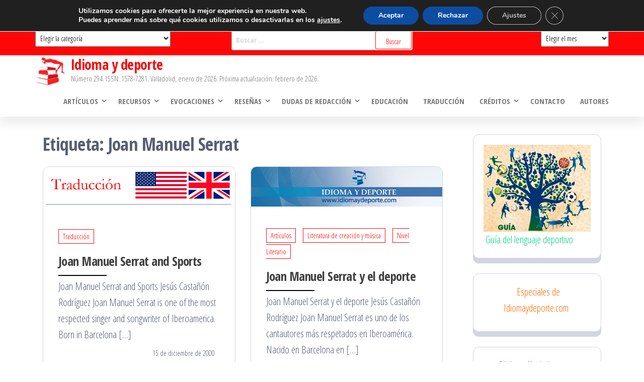

--- FILE ---
content_type: text/html; charset=UTF-8
request_url: https://idiomaydeporte.com/tag/joan-manuel-serrat/
body_size: 22294
content:
<!DOCTYPE html>
<html lang="es">
    <head>
        <meta charset="UTF-8">
        <meta name="viewport" content="width=device-width, initial-scale=1">
        <link rel="profile" href="http://gmpg.org/xfn/11">
        <title>Joan Manuel Serrat &#8211; Idioma y deporte</title>
<meta name='robots' content='max-image-preview:large' />
<link rel='dns-prefetch' href='//platform-api.sharethis.com' />
<link rel='dns-prefetch' href='//fonts.googleapis.com' />
<link rel='dns-prefetch' href='//www.googletagmanager.com' />
<link href='https://fonts.gstatic.com' crossorigin rel='preconnect' />
<link rel="alternate" type="application/rss+xml" title="Idioma y deporte &raquo; Feed" href="https://idiomaydeporte.com/feed/" />
<link rel="alternate" type="application/rss+xml" title="Idioma y deporte &raquo; Feed de los comentarios" href="https://idiomaydeporte.com/comments/feed/" />
<link rel="alternate" type="application/rss+xml" title="Idioma y deporte &raquo; Etiqueta Joan Manuel Serrat del feed" href="https://idiomaydeporte.com/tag/joan-manuel-serrat/feed/" />
<style id='wp-img-auto-sizes-contain-inline-css' type='text/css'>
img:is([sizes=auto i],[sizes^="auto," i]){contain-intrinsic-size:3000px 1500px}
/*# sourceURL=wp-img-auto-sizes-contain-inline-css */
</style>
<style id='wp-emoji-styles-inline-css' type='text/css'>

	img.wp-smiley, img.emoji {
		display: inline !important;
		border: none !important;
		box-shadow: none !important;
		height: 1em !important;
		width: 1em !important;
		margin: 0 0.07em !important;
		vertical-align: -0.1em !important;
		background: none !important;
		padding: 0 !important;
	}
/*# sourceURL=wp-emoji-styles-inline-css */
</style>
<style id='wp-block-library-inline-css' type='text/css'>
:root{--wp-block-synced-color:#7a00df;--wp-block-synced-color--rgb:122,0,223;--wp-bound-block-color:var(--wp-block-synced-color);--wp-editor-canvas-background:#ddd;--wp-admin-theme-color:#007cba;--wp-admin-theme-color--rgb:0,124,186;--wp-admin-theme-color-darker-10:#006ba1;--wp-admin-theme-color-darker-10--rgb:0,107,160.5;--wp-admin-theme-color-darker-20:#005a87;--wp-admin-theme-color-darker-20--rgb:0,90,135;--wp-admin-border-width-focus:2px}@media (min-resolution:192dpi){:root{--wp-admin-border-width-focus:1.5px}}.wp-element-button{cursor:pointer}:root .has-very-light-gray-background-color{background-color:#eee}:root .has-very-dark-gray-background-color{background-color:#313131}:root .has-very-light-gray-color{color:#eee}:root .has-very-dark-gray-color{color:#313131}:root .has-vivid-green-cyan-to-vivid-cyan-blue-gradient-background{background:linear-gradient(135deg,#00d084,#0693e3)}:root .has-purple-crush-gradient-background{background:linear-gradient(135deg,#34e2e4,#4721fb 50%,#ab1dfe)}:root .has-hazy-dawn-gradient-background{background:linear-gradient(135deg,#faaca8,#dad0ec)}:root .has-subdued-olive-gradient-background{background:linear-gradient(135deg,#fafae1,#67a671)}:root .has-atomic-cream-gradient-background{background:linear-gradient(135deg,#fdd79a,#004a59)}:root .has-nightshade-gradient-background{background:linear-gradient(135deg,#330968,#31cdcf)}:root .has-midnight-gradient-background{background:linear-gradient(135deg,#020381,#2874fc)}:root{--wp--preset--font-size--normal:16px;--wp--preset--font-size--huge:42px}.has-regular-font-size{font-size:1em}.has-larger-font-size{font-size:2.625em}.has-normal-font-size{font-size:var(--wp--preset--font-size--normal)}.has-huge-font-size{font-size:var(--wp--preset--font-size--huge)}.has-text-align-center{text-align:center}.has-text-align-left{text-align:left}.has-text-align-right{text-align:right}.has-fit-text{white-space:nowrap!important}#end-resizable-editor-section{display:none}.aligncenter{clear:both}.items-justified-left{justify-content:flex-start}.items-justified-center{justify-content:center}.items-justified-right{justify-content:flex-end}.items-justified-space-between{justify-content:space-between}.screen-reader-text{border:0;clip-path:inset(50%);height:1px;margin:-1px;overflow:hidden;padding:0;position:absolute;width:1px;word-wrap:normal!important}.screen-reader-text:focus{background-color:#ddd;clip-path:none;color:#444;display:block;font-size:1em;height:auto;left:5px;line-height:normal;padding:15px 23px 14px;text-decoration:none;top:5px;width:auto;z-index:100000}html :where(.has-border-color){border-style:solid}html :where([style*=border-top-color]){border-top-style:solid}html :where([style*=border-right-color]){border-right-style:solid}html :where([style*=border-bottom-color]){border-bottom-style:solid}html :where([style*=border-left-color]){border-left-style:solid}html :where([style*=border-width]){border-style:solid}html :where([style*=border-top-width]){border-top-style:solid}html :where([style*=border-right-width]){border-right-style:solid}html :where([style*=border-bottom-width]){border-bottom-style:solid}html :where([style*=border-left-width]){border-left-style:solid}html :where(img[class*=wp-image-]){height:auto;max-width:100%}:where(figure){margin:0 0 1em}html :where(.is-position-sticky){--wp-admin--admin-bar--position-offset:var(--wp-admin--admin-bar--height,0px)}@media screen and (max-width:600px){html :where(.is-position-sticky){--wp-admin--admin-bar--position-offset:0px}}

/*# sourceURL=wp-block-library-inline-css */
</style><style id='wp-block-heading-inline-css' type='text/css'>
h1:where(.wp-block-heading).has-background,h2:where(.wp-block-heading).has-background,h3:where(.wp-block-heading).has-background,h4:where(.wp-block-heading).has-background,h5:where(.wp-block-heading).has-background,h6:where(.wp-block-heading).has-background{padding:1.25em 2.375em}h1.has-text-align-left[style*=writing-mode]:where([style*=vertical-lr]),h1.has-text-align-right[style*=writing-mode]:where([style*=vertical-rl]),h2.has-text-align-left[style*=writing-mode]:where([style*=vertical-lr]),h2.has-text-align-right[style*=writing-mode]:where([style*=vertical-rl]),h3.has-text-align-left[style*=writing-mode]:where([style*=vertical-lr]),h3.has-text-align-right[style*=writing-mode]:where([style*=vertical-rl]),h4.has-text-align-left[style*=writing-mode]:where([style*=vertical-lr]),h4.has-text-align-right[style*=writing-mode]:where([style*=vertical-rl]),h5.has-text-align-left[style*=writing-mode]:where([style*=vertical-lr]),h5.has-text-align-right[style*=writing-mode]:where([style*=vertical-rl]),h6.has-text-align-left[style*=writing-mode]:where([style*=vertical-lr]),h6.has-text-align-right[style*=writing-mode]:where([style*=vertical-rl]){rotate:180deg}
/*# sourceURL=https://idiomaydeporte.com/wp-includes/blocks/heading/style.min.css */
</style>
<style id='wp-block-image-inline-css' type='text/css'>
.wp-block-image>a,.wp-block-image>figure>a{display:inline-block}.wp-block-image img{box-sizing:border-box;height:auto;max-width:100%;vertical-align:bottom}@media not (prefers-reduced-motion){.wp-block-image img.hide{visibility:hidden}.wp-block-image img.show{animation:show-content-image .4s}}.wp-block-image[style*=border-radius] img,.wp-block-image[style*=border-radius]>a{border-radius:inherit}.wp-block-image.has-custom-border img{box-sizing:border-box}.wp-block-image.aligncenter{text-align:center}.wp-block-image.alignfull>a,.wp-block-image.alignwide>a{width:100%}.wp-block-image.alignfull img,.wp-block-image.alignwide img{height:auto;width:100%}.wp-block-image .aligncenter,.wp-block-image .alignleft,.wp-block-image .alignright,.wp-block-image.aligncenter,.wp-block-image.alignleft,.wp-block-image.alignright{display:table}.wp-block-image .aligncenter>figcaption,.wp-block-image .alignleft>figcaption,.wp-block-image .alignright>figcaption,.wp-block-image.aligncenter>figcaption,.wp-block-image.alignleft>figcaption,.wp-block-image.alignright>figcaption{caption-side:bottom;display:table-caption}.wp-block-image .alignleft{float:left;margin:.5em 1em .5em 0}.wp-block-image .alignright{float:right;margin:.5em 0 .5em 1em}.wp-block-image .aligncenter{margin-left:auto;margin-right:auto}.wp-block-image :where(figcaption){margin-bottom:1em;margin-top:.5em}.wp-block-image.is-style-circle-mask img{border-radius:9999px}@supports ((-webkit-mask-image:none) or (mask-image:none)) or (-webkit-mask-image:none){.wp-block-image.is-style-circle-mask img{border-radius:0;-webkit-mask-image:url('data:image/svg+xml;utf8,<svg viewBox="0 0 100 100" xmlns="http://www.w3.org/2000/svg"><circle cx="50" cy="50" r="50"/></svg>');mask-image:url('data:image/svg+xml;utf8,<svg viewBox="0 0 100 100" xmlns="http://www.w3.org/2000/svg"><circle cx="50" cy="50" r="50"/></svg>');mask-mode:alpha;-webkit-mask-position:center;mask-position:center;-webkit-mask-repeat:no-repeat;mask-repeat:no-repeat;-webkit-mask-size:contain;mask-size:contain}}:root :where(.wp-block-image.is-style-rounded img,.wp-block-image .is-style-rounded img){border-radius:9999px}.wp-block-image figure{margin:0}.wp-lightbox-container{display:flex;flex-direction:column;position:relative}.wp-lightbox-container img{cursor:zoom-in}.wp-lightbox-container img:hover+button{opacity:1}.wp-lightbox-container button{align-items:center;backdrop-filter:blur(16px) saturate(180%);background-color:#5a5a5a40;border:none;border-radius:4px;cursor:zoom-in;display:flex;height:20px;justify-content:center;opacity:0;padding:0;position:absolute;right:16px;text-align:center;top:16px;width:20px;z-index:100}@media not (prefers-reduced-motion){.wp-lightbox-container button{transition:opacity .2s ease}}.wp-lightbox-container button:focus-visible{outline:3px auto #5a5a5a40;outline:3px auto -webkit-focus-ring-color;outline-offset:3px}.wp-lightbox-container button:hover{cursor:pointer;opacity:1}.wp-lightbox-container button:focus{opacity:1}.wp-lightbox-container button:focus,.wp-lightbox-container button:hover,.wp-lightbox-container button:not(:hover):not(:active):not(.has-background){background-color:#5a5a5a40;border:none}.wp-lightbox-overlay{box-sizing:border-box;cursor:zoom-out;height:100vh;left:0;overflow:hidden;position:fixed;top:0;visibility:hidden;width:100%;z-index:100000}.wp-lightbox-overlay .close-button{align-items:center;cursor:pointer;display:flex;justify-content:center;min-height:40px;min-width:40px;padding:0;position:absolute;right:calc(env(safe-area-inset-right) + 16px);top:calc(env(safe-area-inset-top) + 16px);z-index:5000000}.wp-lightbox-overlay .close-button:focus,.wp-lightbox-overlay .close-button:hover,.wp-lightbox-overlay .close-button:not(:hover):not(:active):not(.has-background){background:none;border:none}.wp-lightbox-overlay .lightbox-image-container{height:var(--wp--lightbox-container-height);left:50%;overflow:hidden;position:absolute;top:50%;transform:translate(-50%,-50%);transform-origin:top left;width:var(--wp--lightbox-container-width);z-index:9999999999}.wp-lightbox-overlay .wp-block-image{align-items:center;box-sizing:border-box;display:flex;height:100%;justify-content:center;margin:0;position:relative;transform-origin:0 0;width:100%;z-index:3000000}.wp-lightbox-overlay .wp-block-image img{height:var(--wp--lightbox-image-height);min-height:var(--wp--lightbox-image-height);min-width:var(--wp--lightbox-image-width);width:var(--wp--lightbox-image-width)}.wp-lightbox-overlay .wp-block-image figcaption{display:none}.wp-lightbox-overlay button{background:none;border:none}.wp-lightbox-overlay .scrim{background-color:#fff;height:100%;opacity:.9;position:absolute;width:100%;z-index:2000000}.wp-lightbox-overlay.active{visibility:visible}@media not (prefers-reduced-motion){.wp-lightbox-overlay.active{animation:turn-on-visibility .25s both}.wp-lightbox-overlay.active img{animation:turn-on-visibility .35s both}.wp-lightbox-overlay.show-closing-animation:not(.active){animation:turn-off-visibility .35s both}.wp-lightbox-overlay.show-closing-animation:not(.active) img{animation:turn-off-visibility .25s both}.wp-lightbox-overlay.zoom.active{animation:none;opacity:1;visibility:visible}.wp-lightbox-overlay.zoom.active .lightbox-image-container{animation:lightbox-zoom-in .4s}.wp-lightbox-overlay.zoom.active .lightbox-image-container img{animation:none}.wp-lightbox-overlay.zoom.active .scrim{animation:turn-on-visibility .4s forwards}.wp-lightbox-overlay.zoom.show-closing-animation:not(.active){animation:none}.wp-lightbox-overlay.zoom.show-closing-animation:not(.active) .lightbox-image-container{animation:lightbox-zoom-out .4s}.wp-lightbox-overlay.zoom.show-closing-animation:not(.active) .lightbox-image-container img{animation:none}.wp-lightbox-overlay.zoom.show-closing-animation:not(.active) .scrim{animation:turn-off-visibility .4s forwards}}@keyframes show-content-image{0%{visibility:hidden}99%{visibility:hidden}to{visibility:visible}}@keyframes turn-on-visibility{0%{opacity:0}to{opacity:1}}@keyframes turn-off-visibility{0%{opacity:1;visibility:visible}99%{opacity:0;visibility:visible}to{opacity:0;visibility:hidden}}@keyframes lightbox-zoom-in{0%{transform:translate(calc((-100vw + var(--wp--lightbox-scrollbar-width))/2 + var(--wp--lightbox-initial-left-position)),calc(-50vh + var(--wp--lightbox-initial-top-position))) scale(var(--wp--lightbox-scale))}to{transform:translate(-50%,-50%) scale(1)}}@keyframes lightbox-zoom-out{0%{transform:translate(-50%,-50%) scale(1);visibility:visible}99%{visibility:visible}to{transform:translate(calc((-100vw + var(--wp--lightbox-scrollbar-width))/2 + var(--wp--lightbox-initial-left-position)),calc(-50vh + var(--wp--lightbox-initial-top-position))) scale(var(--wp--lightbox-scale));visibility:hidden}}
/*# sourceURL=https://idiomaydeporte.com/wp-includes/blocks/image/style.min.css */
</style>
<style id='wp-block-paragraph-inline-css' type='text/css'>
.is-small-text{font-size:.875em}.is-regular-text{font-size:1em}.is-large-text{font-size:2.25em}.is-larger-text{font-size:3em}.has-drop-cap:not(:focus):first-letter{float:left;font-size:8.4em;font-style:normal;font-weight:100;line-height:.68;margin:.05em .1em 0 0;text-transform:uppercase}body.rtl .has-drop-cap:not(:focus):first-letter{float:none;margin-left:.1em}p.has-drop-cap.has-background{overflow:hidden}:root :where(p.has-background){padding:1.25em 2.375em}:where(p.has-text-color:not(.has-link-color)) a{color:inherit}p.has-text-align-left[style*="writing-mode:vertical-lr"],p.has-text-align-right[style*="writing-mode:vertical-rl"]{rotate:180deg}
/*# sourceURL=https://idiomaydeporte.com/wp-includes/blocks/paragraph/style.min.css */
</style>
<style id='global-styles-inline-css' type='text/css'>
:root{--wp--preset--aspect-ratio--square: 1;--wp--preset--aspect-ratio--4-3: 4/3;--wp--preset--aspect-ratio--3-4: 3/4;--wp--preset--aspect-ratio--3-2: 3/2;--wp--preset--aspect-ratio--2-3: 2/3;--wp--preset--aspect-ratio--16-9: 16/9;--wp--preset--aspect-ratio--9-16: 9/16;--wp--preset--color--black: #000000;--wp--preset--color--cyan-bluish-gray: #abb8c3;--wp--preset--color--white: #ffffff;--wp--preset--color--pale-pink: #f78da7;--wp--preset--color--vivid-red: #cf2e2e;--wp--preset--color--luminous-vivid-orange: #ff6900;--wp--preset--color--luminous-vivid-amber: #fcb900;--wp--preset--color--light-green-cyan: #7bdcb5;--wp--preset--color--vivid-green-cyan: #00d084;--wp--preset--color--pale-cyan-blue: #8ed1fc;--wp--preset--color--vivid-cyan-blue: #0693e3;--wp--preset--color--vivid-purple: #9b51e0;--wp--preset--gradient--vivid-cyan-blue-to-vivid-purple: linear-gradient(135deg,rgb(6,147,227) 0%,rgb(155,81,224) 100%);--wp--preset--gradient--light-green-cyan-to-vivid-green-cyan: linear-gradient(135deg,rgb(122,220,180) 0%,rgb(0,208,130) 100%);--wp--preset--gradient--luminous-vivid-amber-to-luminous-vivid-orange: linear-gradient(135deg,rgb(252,185,0) 0%,rgb(255,105,0) 100%);--wp--preset--gradient--luminous-vivid-orange-to-vivid-red: linear-gradient(135deg,rgb(255,105,0) 0%,rgb(207,46,46) 100%);--wp--preset--gradient--very-light-gray-to-cyan-bluish-gray: linear-gradient(135deg,rgb(238,238,238) 0%,rgb(169,184,195) 100%);--wp--preset--gradient--cool-to-warm-spectrum: linear-gradient(135deg,rgb(74,234,220) 0%,rgb(151,120,209) 20%,rgb(207,42,186) 40%,rgb(238,44,130) 60%,rgb(251,105,98) 80%,rgb(254,248,76) 100%);--wp--preset--gradient--blush-light-purple: linear-gradient(135deg,rgb(255,206,236) 0%,rgb(152,150,240) 100%);--wp--preset--gradient--blush-bordeaux: linear-gradient(135deg,rgb(254,205,165) 0%,rgb(254,45,45) 50%,rgb(107,0,62) 100%);--wp--preset--gradient--luminous-dusk: linear-gradient(135deg,rgb(255,203,112) 0%,rgb(199,81,192) 50%,rgb(65,88,208) 100%);--wp--preset--gradient--pale-ocean: linear-gradient(135deg,rgb(255,245,203) 0%,rgb(182,227,212) 50%,rgb(51,167,181) 100%);--wp--preset--gradient--electric-grass: linear-gradient(135deg,rgb(202,248,128) 0%,rgb(113,206,126) 100%);--wp--preset--gradient--midnight: linear-gradient(135deg,rgb(2,3,129) 0%,rgb(40,116,252) 100%);--wp--preset--font-size--small: 13px;--wp--preset--font-size--medium: 20px;--wp--preset--font-size--large: 36px;--wp--preset--font-size--x-large: 42px;--wp--preset--spacing--20: 0.44rem;--wp--preset--spacing--30: 0.67rem;--wp--preset--spacing--40: 1rem;--wp--preset--spacing--50: 1.5rem;--wp--preset--spacing--60: 2.25rem;--wp--preset--spacing--70: 3.38rem;--wp--preset--spacing--80: 5.06rem;--wp--preset--shadow--natural: 6px 6px 9px rgba(0, 0, 0, 0.2);--wp--preset--shadow--deep: 12px 12px 50px rgba(0, 0, 0, 0.4);--wp--preset--shadow--sharp: 6px 6px 0px rgba(0, 0, 0, 0.2);--wp--preset--shadow--outlined: 6px 6px 0px -3px rgb(255, 255, 255), 6px 6px rgb(0, 0, 0);--wp--preset--shadow--crisp: 6px 6px 0px rgb(0, 0, 0);}:where(.is-layout-flex){gap: 0.5em;}:where(.is-layout-grid){gap: 0.5em;}body .is-layout-flex{display: flex;}.is-layout-flex{flex-wrap: wrap;align-items: center;}.is-layout-flex > :is(*, div){margin: 0;}body .is-layout-grid{display: grid;}.is-layout-grid > :is(*, div){margin: 0;}:where(.wp-block-columns.is-layout-flex){gap: 2em;}:where(.wp-block-columns.is-layout-grid){gap: 2em;}:where(.wp-block-post-template.is-layout-flex){gap: 1.25em;}:where(.wp-block-post-template.is-layout-grid){gap: 1.25em;}.has-black-color{color: var(--wp--preset--color--black) !important;}.has-cyan-bluish-gray-color{color: var(--wp--preset--color--cyan-bluish-gray) !important;}.has-white-color{color: var(--wp--preset--color--white) !important;}.has-pale-pink-color{color: var(--wp--preset--color--pale-pink) !important;}.has-vivid-red-color{color: var(--wp--preset--color--vivid-red) !important;}.has-luminous-vivid-orange-color{color: var(--wp--preset--color--luminous-vivid-orange) !important;}.has-luminous-vivid-amber-color{color: var(--wp--preset--color--luminous-vivid-amber) !important;}.has-light-green-cyan-color{color: var(--wp--preset--color--light-green-cyan) !important;}.has-vivid-green-cyan-color{color: var(--wp--preset--color--vivid-green-cyan) !important;}.has-pale-cyan-blue-color{color: var(--wp--preset--color--pale-cyan-blue) !important;}.has-vivid-cyan-blue-color{color: var(--wp--preset--color--vivid-cyan-blue) !important;}.has-vivid-purple-color{color: var(--wp--preset--color--vivid-purple) !important;}.has-black-background-color{background-color: var(--wp--preset--color--black) !important;}.has-cyan-bluish-gray-background-color{background-color: var(--wp--preset--color--cyan-bluish-gray) !important;}.has-white-background-color{background-color: var(--wp--preset--color--white) !important;}.has-pale-pink-background-color{background-color: var(--wp--preset--color--pale-pink) !important;}.has-vivid-red-background-color{background-color: var(--wp--preset--color--vivid-red) !important;}.has-luminous-vivid-orange-background-color{background-color: var(--wp--preset--color--luminous-vivid-orange) !important;}.has-luminous-vivid-amber-background-color{background-color: var(--wp--preset--color--luminous-vivid-amber) !important;}.has-light-green-cyan-background-color{background-color: var(--wp--preset--color--light-green-cyan) !important;}.has-vivid-green-cyan-background-color{background-color: var(--wp--preset--color--vivid-green-cyan) !important;}.has-pale-cyan-blue-background-color{background-color: var(--wp--preset--color--pale-cyan-blue) !important;}.has-vivid-cyan-blue-background-color{background-color: var(--wp--preset--color--vivid-cyan-blue) !important;}.has-vivid-purple-background-color{background-color: var(--wp--preset--color--vivid-purple) !important;}.has-black-border-color{border-color: var(--wp--preset--color--black) !important;}.has-cyan-bluish-gray-border-color{border-color: var(--wp--preset--color--cyan-bluish-gray) !important;}.has-white-border-color{border-color: var(--wp--preset--color--white) !important;}.has-pale-pink-border-color{border-color: var(--wp--preset--color--pale-pink) !important;}.has-vivid-red-border-color{border-color: var(--wp--preset--color--vivid-red) !important;}.has-luminous-vivid-orange-border-color{border-color: var(--wp--preset--color--luminous-vivid-orange) !important;}.has-luminous-vivid-amber-border-color{border-color: var(--wp--preset--color--luminous-vivid-amber) !important;}.has-light-green-cyan-border-color{border-color: var(--wp--preset--color--light-green-cyan) !important;}.has-vivid-green-cyan-border-color{border-color: var(--wp--preset--color--vivid-green-cyan) !important;}.has-pale-cyan-blue-border-color{border-color: var(--wp--preset--color--pale-cyan-blue) !important;}.has-vivid-cyan-blue-border-color{border-color: var(--wp--preset--color--vivid-cyan-blue) !important;}.has-vivid-purple-border-color{border-color: var(--wp--preset--color--vivid-purple) !important;}.has-vivid-cyan-blue-to-vivid-purple-gradient-background{background: var(--wp--preset--gradient--vivid-cyan-blue-to-vivid-purple) !important;}.has-light-green-cyan-to-vivid-green-cyan-gradient-background{background: var(--wp--preset--gradient--light-green-cyan-to-vivid-green-cyan) !important;}.has-luminous-vivid-amber-to-luminous-vivid-orange-gradient-background{background: var(--wp--preset--gradient--luminous-vivid-amber-to-luminous-vivid-orange) !important;}.has-luminous-vivid-orange-to-vivid-red-gradient-background{background: var(--wp--preset--gradient--luminous-vivid-orange-to-vivid-red) !important;}.has-very-light-gray-to-cyan-bluish-gray-gradient-background{background: var(--wp--preset--gradient--very-light-gray-to-cyan-bluish-gray) !important;}.has-cool-to-warm-spectrum-gradient-background{background: var(--wp--preset--gradient--cool-to-warm-spectrum) !important;}.has-blush-light-purple-gradient-background{background: var(--wp--preset--gradient--blush-light-purple) !important;}.has-blush-bordeaux-gradient-background{background: var(--wp--preset--gradient--blush-bordeaux) !important;}.has-luminous-dusk-gradient-background{background: var(--wp--preset--gradient--luminous-dusk) !important;}.has-pale-ocean-gradient-background{background: var(--wp--preset--gradient--pale-ocean) !important;}.has-electric-grass-gradient-background{background: var(--wp--preset--gradient--electric-grass) !important;}.has-midnight-gradient-background{background: var(--wp--preset--gradient--midnight) !important;}.has-small-font-size{font-size: var(--wp--preset--font-size--small) !important;}.has-medium-font-size{font-size: var(--wp--preset--font-size--medium) !important;}.has-large-font-size{font-size: var(--wp--preset--font-size--large) !important;}.has-x-large-font-size{font-size: var(--wp--preset--font-size--x-large) !important;}
/*# sourceURL=global-styles-inline-css */
</style>

<style id='classic-theme-styles-inline-css' type='text/css'>
/*! This file is auto-generated */
.wp-block-button__link{color:#fff;background-color:#32373c;border-radius:9999px;box-shadow:none;text-decoration:none;padding:calc(.667em + 2px) calc(1.333em + 2px);font-size:1.125em}.wp-block-file__button{background:#32373c;color:#fff;text-decoration:none}
/*# sourceURL=/wp-includes/css/classic-themes.min.css */
</style>
<link rel='stylesheet' id='contact-form-7-css' href='https://idiomaydeporte.com/wp-content/plugins/contact-form-7/includes/css/styles.css?ver=6.1.4' type='text/css' media='all' />
<link rel='stylesheet' id='popularis-extra-css' href='https://idiomaydeporte.com/wp-content/plugins/popularis-extra/assets/css/style.css?ver=1.2.10' type='text/css' media='all' />
<link rel='stylesheet' id='bootstrap-css' href='https://idiomaydeporte.com/wp-content/themes/popularis/assets/css/bootstrap.css?ver=3.3.7' type='text/css' media='all' />
<link rel='stylesheet' id='popularis-stylesheet-css' href='https://idiomaydeporte.com/wp-content/themes/popularis/style.css?ver=6.9' type='text/css' media='all' />
<link rel='stylesheet' id='popularis-press-css' href='https://idiomaydeporte.com/wp-content/themes/popularis-press/style.css?ver=1.0.1' type='text/css' media='all' />
<link rel='stylesheet' id='mmenu-light-css' href='https://idiomaydeporte.com/wp-content/themes/popularis/assets/css/mmenu-light.css?ver=1.1' type='text/css' media='all' />
<link rel='stylesheet' id='font-awesome-css' href='https://idiomaydeporte.com/wp-content/themes/popularis/assets/css/font-awesome.min.css?ver=4.7.0' type='text/css' media='all' />
<link rel='stylesheet' id='popularis-fonts-css' href='https://fonts.googleapis.com/css?family=Open+Sans+Condensed%3A300%2C500%2C700&#038;subset=cyrillic%2Ccyrillic-ext%2Cgreek%2Cgreek-ext%2Clatin-ext%2Cvietnamese' type='text/css' media='all' />
<link rel='stylesheet' id='newsletter-css' href='https://idiomaydeporte.com/wp-content/plugins/newsletter/style.css?ver=9.1.1' type='text/css' media='all' />
<link rel='stylesheet' id='moove_gdpr_frontend-css' href='https://idiomaydeporte.com/wp-content/plugins/gdpr-cookie-compliance/dist/styles/gdpr-main.css?ver=5.0.9' type='text/css' media='all' />
<style id='moove_gdpr_frontend-inline-css' type='text/css'>
#moove_gdpr_cookie_modal,#moove_gdpr_cookie_info_bar,.gdpr_cookie_settings_shortcode_content{font-family:&#039;Nunito&#039;,sans-serif}#moove_gdpr_save_popup_settings_button{background-color:#373737;color:#fff}#moove_gdpr_save_popup_settings_button:hover{background-color:#000}#moove_gdpr_cookie_info_bar .moove-gdpr-info-bar-container .moove-gdpr-info-bar-content a.mgbutton,#moove_gdpr_cookie_info_bar .moove-gdpr-info-bar-container .moove-gdpr-info-bar-content button.mgbutton{background-color:#0C4DA2}#moove_gdpr_cookie_modal .moove-gdpr-modal-content .moove-gdpr-modal-footer-content .moove-gdpr-button-holder a.mgbutton,#moove_gdpr_cookie_modal .moove-gdpr-modal-content .moove-gdpr-modal-footer-content .moove-gdpr-button-holder button.mgbutton,.gdpr_cookie_settings_shortcode_content .gdpr-shr-button.button-green{background-color:#0C4DA2;border-color:#0C4DA2}#moove_gdpr_cookie_modal .moove-gdpr-modal-content .moove-gdpr-modal-footer-content .moove-gdpr-button-holder a.mgbutton:hover,#moove_gdpr_cookie_modal .moove-gdpr-modal-content .moove-gdpr-modal-footer-content .moove-gdpr-button-holder button.mgbutton:hover,.gdpr_cookie_settings_shortcode_content .gdpr-shr-button.button-green:hover{background-color:#fff;color:#0C4DA2}#moove_gdpr_cookie_modal .moove-gdpr-modal-content .moove-gdpr-modal-close i,#moove_gdpr_cookie_modal .moove-gdpr-modal-content .moove-gdpr-modal-close span.gdpr-icon{background-color:#0C4DA2;border:1px solid #0C4DA2}#moove_gdpr_cookie_info_bar span.moove-gdpr-infobar-allow-all.focus-g,#moove_gdpr_cookie_info_bar span.moove-gdpr-infobar-allow-all:focus,#moove_gdpr_cookie_info_bar button.moove-gdpr-infobar-allow-all.focus-g,#moove_gdpr_cookie_info_bar button.moove-gdpr-infobar-allow-all:focus,#moove_gdpr_cookie_info_bar span.moove-gdpr-infobar-reject-btn.focus-g,#moove_gdpr_cookie_info_bar span.moove-gdpr-infobar-reject-btn:focus,#moove_gdpr_cookie_info_bar button.moove-gdpr-infobar-reject-btn.focus-g,#moove_gdpr_cookie_info_bar button.moove-gdpr-infobar-reject-btn:focus,#moove_gdpr_cookie_info_bar span.change-settings-button.focus-g,#moove_gdpr_cookie_info_bar span.change-settings-button:focus,#moove_gdpr_cookie_info_bar button.change-settings-button.focus-g,#moove_gdpr_cookie_info_bar button.change-settings-button:focus{-webkit-box-shadow:0 0 1px 3px #0C4DA2;-moz-box-shadow:0 0 1px 3px #0C4DA2;box-shadow:0 0 1px 3px #0C4DA2}#moove_gdpr_cookie_modal .moove-gdpr-modal-content .moove-gdpr-modal-close i:hover,#moove_gdpr_cookie_modal .moove-gdpr-modal-content .moove-gdpr-modal-close span.gdpr-icon:hover,#moove_gdpr_cookie_info_bar span[data-href]>u.change-settings-button{color:#0C4DA2}#moove_gdpr_cookie_modal .moove-gdpr-modal-content .moove-gdpr-modal-left-content #moove-gdpr-menu li.menu-item-selected a span.gdpr-icon,#moove_gdpr_cookie_modal .moove-gdpr-modal-content .moove-gdpr-modal-left-content #moove-gdpr-menu li.menu-item-selected button span.gdpr-icon{color:inherit}#moove_gdpr_cookie_modal .moove-gdpr-modal-content .moove-gdpr-modal-left-content #moove-gdpr-menu li a span.gdpr-icon,#moove_gdpr_cookie_modal .moove-gdpr-modal-content .moove-gdpr-modal-left-content #moove-gdpr-menu li button span.gdpr-icon{color:inherit}#moove_gdpr_cookie_modal .gdpr-acc-link{line-height:0;font-size:0;color:transparent;position:absolute}#moove_gdpr_cookie_modal .moove-gdpr-modal-content .moove-gdpr-modal-close:hover i,#moove_gdpr_cookie_modal .moove-gdpr-modal-content .moove-gdpr-modal-left-content #moove-gdpr-menu li a,#moove_gdpr_cookie_modal .moove-gdpr-modal-content .moove-gdpr-modal-left-content #moove-gdpr-menu li button,#moove_gdpr_cookie_modal .moove-gdpr-modal-content .moove-gdpr-modal-left-content #moove-gdpr-menu li button i,#moove_gdpr_cookie_modal .moove-gdpr-modal-content .moove-gdpr-modal-left-content #moove-gdpr-menu li a i,#moove_gdpr_cookie_modal .moove-gdpr-modal-content .moove-gdpr-tab-main .moove-gdpr-tab-main-content a:hover,#moove_gdpr_cookie_info_bar.moove-gdpr-dark-scheme .moove-gdpr-info-bar-container .moove-gdpr-info-bar-content a.mgbutton:hover,#moove_gdpr_cookie_info_bar.moove-gdpr-dark-scheme .moove-gdpr-info-bar-container .moove-gdpr-info-bar-content button.mgbutton:hover,#moove_gdpr_cookie_info_bar.moove-gdpr-dark-scheme .moove-gdpr-info-bar-container .moove-gdpr-info-bar-content a:hover,#moove_gdpr_cookie_info_bar.moove-gdpr-dark-scheme .moove-gdpr-info-bar-container .moove-gdpr-info-bar-content button:hover,#moove_gdpr_cookie_info_bar.moove-gdpr-dark-scheme .moove-gdpr-info-bar-container .moove-gdpr-info-bar-content span.change-settings-button:hover,#moove_gdpr_cookie_info_bar.moove-gdpr-dark-scheme .moove-gdpr-info-bar-container .moove-gdpr-info-bar-content button.change-settings-button:hover,#moove_gdpr_cookie_info_bar.moove-gdpr-dark-scheme .moove-gdpr-info-bar-container .moove-gdpr-info-bar-content u.change-settings-button:hover,#moove_gdpr_cookie_info_bar span[data-href]>u.change-settings-button,#moove_gdpr_cookie_info_bar.moove-gdpr-dark-scheme .moove-gdpr-info-bar-container .moove-gdpr-info-bar-content a.mgbutton.focus-g,#moove_gdpr_cookie_info_bar.moove-gdpr-dark-scheme .moove-gdpr-info-bar-container .moove-gdpr-info-bar-content button.mgbutton.focus-g,#moove_gdpr_cookie_info_bar.moove-gdpr-dark-scheme .moove-gdpr-info-bar-container .moove-gdpr-info-bar-content a.focus-g,#moove_gdpr_cookie_info_bar.moove-gdpr-dark-scheme .moove-gdpr-info-bar-container .moove-gdpr-info-bar-content button.focus-g,#moove_gdpr_cookie_info_bar.moove-gdpr-dark-scheme .moove-gdpr-info-bar-container .moove-gdpr-info-bar-content a.mgbutton:focus,#moove_gdpr_cookie_info_bar.moove-gdpr-dark-scheme .moove-gdpr-info-bar-container .moove-gdpr-info-bar-content button.mgbutton:focus,#moove_gdpr_cookie_info_bar.moove-gdpr-dark-scheme .moove-gdpr-info-bar-container .moove-gdpr-info-bar-content a:focus,#moove_gdpr_cookie_info_bar.moove-gdpr-dark-scheme .moove-gdpr-info-bar-container .moove-gdpr-info-bar-content button:focus,#moove_gdpr_cookie_info_bar.moove-gdpr-dark-scheme .moove-gdpr-info-bar-container .moove-gdpr-info-bar-content span.change-settings-button.focus-g,span.change-settings-button:focus,button.change-settings-button.focus-g,button.change-settings-button:focus,#moove_gdpr_cookie_info_bar.moove-gdpr-dark-scheme .moove-gdpr-info-bar-container .moove-gdpr-info-bar-content u.change-settings-button.focus-g,#moove_gdpr_cookie_info_bar.moove-gdpr-dark-scheme .moove-gdpr-info-bar-container .moove-gdpr-info-bar-content u.change-settings-button:focus{color:#0C4DA2}#moove_gdpr_cookie_modal .moove-gdpr-branding.focus-g span,#moove_gdpr_cookie_modal .moove-gdpr-modal-content .moove-gdpr-tab-main a.focus-g,#moove_gdpr_cookie_modal .moove-gdpr-modal-content .moove-gdpr-tab-main .gdpr-cd-details-toggle.focus-g{color:#0C4DA2}#moove_gdpr_cookie_modal.gdpr_lightbox-hide{display:none}
/*# sourceURL=moove_gdpr_frontend-inline-css */
</style>
<script type="text/javascript" src="https://idiomaydeporte.com/wp-includes/js/jquery/jquery.min.js?ver=3.7.1" id="jquery-core-js"></script>
<script type="text/javascript" src="https://idiomaydeporte.com/wp-includes/js/jquery/jquery-migrate.min.js?ver=3.4.1" id="jquery-migrate-js"></script>
<script type="text/javascript" src="//platform-api.sharethis.com/js/sharethis.js#source=googleanalytics-wordpress#product=ga property=5f16b42b40ee2d001a322856" id="googleanalytics-platform-sharethis-js"></script>
<link rel="https://api.w.org/" href="https://idiomaydeporte.com/wp-json/" /><link rel="alternate" title="JSON" type="application/json" href="https://idiomaydeporte.com/wp-json/wp/v2/tags/415" /><link rel="EditURI" type="application/rsd+xml" title="RSD" href="https://idiomaydeporte.com/xmlrpc.php?rsd" />
<meta name="generator" content="WordPress 6.9" />
<meta name="generator" content="Site Kit by Google 1.170.0" /><link rel="icon" href="https://idiomaydeporte.com/wp-content/uploads/2020/06/cropped-cabecera2-1-32x32.gif" sizes="32x32" />
<link rel="icon" href="https://idiomaydeporte.com/wp-content/uploads/2020/06/cropped-cabecera2-1-192x192.gif" sizes="192x192" />
<link rel="apple-touch-icon" href="https://idiomaydeporte.com/wp-content/uploads/2020/06/cropped-cabecera2-1-180x180.gif" />
<meta name="msapplication-TileImage" content="https://idiomaydeporte.com/wp-content/uploads/2020/06/cropped-cabecera2-1-270x270.gif" />
    </head>
    <body id="blog" class="archive tag tag-joan-manuel-serrat tag-415 wp-custom-logo wp-theme-popularis wp-child-theme-popularis-press">
        <a class="skip-link screen-reader-text" href="#site-content">Saltar al contenido</a>        <div class="page-wrap">
                <div class="top-bar-section container-fluid">
        <div class="container">
            <div class="row">
                <div id="categories-6" class="widget widget_categories col-sm-4"><div class="widget-title"><h3>Categorías</h3></div><form action="https://idiomaydeporte.com" method="get"><label class="screen-reader-text" for="cat">Categorías</label><select  name='cat' id='cat' class='postform'>
	<option value='-1'>Elegir la categoría</option>
	<option class="level-0" value="24">Artículos&nbsp;&nbsp;(275)</option>
	<option class="level-1" value="25">&nbsp;&nbsp;&nbsp;Aspectos Generales&nbsp;&nbsp;(80)</option>
	<option class="level-2" value="129">&nbsp;&nbsp;&nbsp;&nbsp;&nbsp;&nbsp;El término deporte&nbsp;&nbsp;(2)</option>
	<option class="level-2" value="117">&nbsp;&nbsp;&nbsp;&nbsp;&nbsp;&nbsp;Real Academia Española&nbsp;&nbsp;(32)</option>
	<option class="level-2" value="128">&nbsp;&nbsp;&nbsp;&nbsp;&nbsp;&nbsp;Reflexiones específicas&nbsp;&nbsp;(34)</option>
	<option class="level-2" value="126">&nbsp;&nbsp;&nbsp;&nbsp;&nbsp;&nbsp;Reflexiones generales&nbsp;&nbsp;(12)</option>
	<option class="level-1" value="27">&nbsp;&nbsp;&nbsp;Nivel de Difusión&nbsp;&nbsp;(100)</option>
	<option class="level-2" value="296">&nbsp;&nbsp;&nbsp;&nbsp;&nbsp;&nbsp;Aspectos gramaticales y léxicos&nbsp;&nbsp;(4)</option>
	<option class="level-2" value="293">&nbsp;&nbsp;&nbsp;&nbsp;&nbsp;&nbsp;Comunicación&nbsp;&nbsp;(20)</option>
	<option class="level-2" value="304">&nbsp;&nbsp;&nbsp;&nbsp;&nbsp;&nbsp;Copa Mundial de Fütbol&nbsp;&nbsp;(7)</option>
	<option class="level-2" value="297">&nbsp;&nbsp;&nbsp;&nbsp;&nbsp;&nbsp;Corrección de textos&nbsp;&nbsp;(12)</option>
	<option class="level-2" value="295">&nbsp;&nbsp;&nbsp;&nbsp;&nbsp;&nbsp;Cuestiones ortográficas&nbsp;&nbsp;(2)</option>
	<option class="level-2" value="298">&nbsp;&nbsp;&nbsp;&nbsp;&nbsp;&nbsp;Español de América&nbsp;&nbsp;(3)</option>
	<option class="level-2" value="299">&nbsp;&nbsp;&nbsp;&nbsp;&nbsp;&nbsp;Extranjerismos&nbsp;&nbsp;(2)</option>
	<option class="level-2" value="294">&nbsp;&nbsp;&nbsp;&nbsp;&nbsp;&nbsp;Investigación&nbsp;&nbsp;(6)</option>
	<option class="level-2" value="303">&nbsp;&nbsp;&nbsp;&nbsp;&nbsp;&nbsp;Juegos Olímpicos&nbsp;&nbsp;(10)</option>
	<option class="level-2" value="305">&nbsp;&nbsp;&nbsp;&nbsp;&nbsp;&nbsp;Lenguaje y violencia asociada&nbsp;&nbsp;(4)</option>
	<option class="level-2" value="300">&nbsp;&nbsp;&nbsp;&nbsp;&nbsp;&nbsp;Libros de estilo&nbsp;&nbsp;(3)</option>
	<option class="level-2" value="301">&nbsp;&nbsp;&nbsp;&nbsp;&nbsp;&nbsp;Nuevas tecnologías&nbsp;&nbsp;(4)</option>
	<option class="level-2" value="302">&nbsp;&nbsp;&nbsp;&nbsp;&nbsp;&nbsp;Varios&nbsp;&nbsp;(37)</option>
	<option class="level-1" value="28">&nbsp;&nbsp;&nbsp;Nivel Literario&nbsp;&nbsp;(68)</option>
	<option class="level-2" value="363">&nbsp;&nbsp;&nbsp;&nbsp;&nbsp;&nbsp;Autores&nbsp;&nbsp;(11)</option>
	<option class="level-2" value="366">&nbsp;&nbsp;&nbsp;&nbsp;&nbsp;&nbsp;Comentarios especiales&nbsp;&nbsp;(4)</option>
	<option class="level-2" value="360">&nbsp;&nbsp;&nbsp;&nbsp;&nbsp;&nbsp;Estudios&nbsp;&nbsp;(8)</option>
	<option class="level-2" value="369">&nbsp;&nbsp;&nbsp;&nbsp;&nbsp;&nbsp;Humorismo&nbsp;&nbsp;(12)</option>
	<option class="level-2" value="361">&nbsp;&nbsp;&nbsp;&nbsp;&nbsp;&nbsp;Investigación&nbsp;&nbsp;(5)</option>
	<option class="level-2" value="362">&nbsp;&nbsp;&nbsp;&nbsp;&nbsp;&nbsp;Librerías&nbsp;&nbsp;(3)</option>
	<option class="level-2" value="368">&nbsp;&nbsp;&nbsp;&nbsp;&nbsp;&nbsp;Literatura de club&nbsp;&nbsp;(4)</option>
	<option class="level-2" value="367">&nbsp;&nbsp;&nbsp;&nbsp;&nbsp;&nbsp;Literatura de creación y música&nbsp;&nbsp;(7)</option>
	<option class="level-2" value="365">&nbsp;&nbsp;&nbsp;&nbsp;&nbsp;&nbsp;Literatura Iberoamericana de fútbol&nbsp;&nbsp;(7)</option>
	<option class="level-2" value="371">&nbsp;&nbsp;&nbsp;&nbsp;&nbsp;&nbsp;Literatura infantil y juvenil&nbsp;&nbsp;(4)</option>
	<option class="level-2" value="364">&nbsp;&nbsp;&nbsp;&nbsp;&nbsp;&nbsp;Premios literarios&nbsp;&nbsp;(2)</option>
	<option class="level-2" value="370">&nbsp;&nbsp;&nbsp;&nbsp;&nbsp;&nbsp;Rutas culturales del deporte&nbsp;&nbsp;(5)</option>
	<option class="level-1" value="26">&nbsp;&nbsp;&nbsp;Nivel Técnico&nbsp;&nbsp;(28)</option>
	<option class="level-2" value="224">&nbsp;&nbsp;&nbsp;&nbsp;&nbsp;&nbsp;Lexicografía iberoamericana&nbsp;&nbsp;(5)</option>
	<option class="level-2" value="225">&nbsp;&nbsp;&nbsp;&nbsp;&nbsp;&nbsp;Otras noticias&nbsp;&nbsp;(22)</option>
	<option class="level-2" value="223">&nbsp;&nbsp;&nbsp;&nbsp;&nbsp;&nbsp;Reflexiones&nbsp;&nbsp;(2)</option>
	<option class="level-0" value="493">Autores&nbsp;&nbsp;(1)</option>
	<option class="level-0" value="67">Créditos&nbsp;&nbsp;(4)</option>
	<option class="level-1" value="78">&nbsp;&nbsp;&nbsp;Fondos de escritorio&nbsp;&nbsp;(1)</option>
	<option class="level-1" value="71">&nbsp;&nbsp;&nbsp;Objetivos&nbsp;&nbsp;(1)</option>
	<option class="level-1" value="72">&nbsp;&nbsp;&nbsp;Portafolio&nbsp;&nbsp;(1)</option>
	<option class="level-0" value="62">Dudas de redacción&nbsp;&nbsp;(295)</option>
	<option class="level-1" value="63">&nbsp;&nbsp;&nbsp;Historia&nbsp;&nbsp;(4)</option>
	<option class="level-1" value="64">&nbsp;&nbsp;&nbsp;Nivel léxico&nbsp;&nbsp;(291)</option>
	<option class="level-0" value="65">Educación&nbsp;&nbsp;(1)</option>
	<option class="level-0" value="49">Evocaciones&nbsp;&nbsp;(31)</option>
	<option class="level-1" value="50">&nbsp;&nbsp;&nbsp;Evocaciones españolas&nbsp;&nbsp;(14)</option>
	<option class="level-1" value="52">&nbsp;&nbsp;&nbsp;Periodistas por el buen uso del idioma&nbsp;&nbsp;(1)</option>
	<option class="level-1" value="51">&nbsp;&nbsp;&nbsp;Sala de prensa&nbsp;&nbsp;(15)</option>
	<option class="level-0" value="41">Guía del Lenguaje Deportivo&nbsp;&nbsp;(2)</option>
	<option class="level-0" value="40">Mujeres para el deporte&nbsp;&nbsp;(108)</option>
	<option class="level-1" value="111">&nbsp;&nbsp;&nbsp;Artículos&nbsp;&nbsp;(1)</option>
	<option class="level-1" value="112">&nbsp;&nbsp;&nbsp;Biblioteca&nbsp;&nbsp;(2)</option>
	<option class="level-1" value="106">&nbsp;&nbsp;&nbsp;Cine&nbsp;&nbsp;(2)</option>
	<option class="level-1" value="105">&nbsp;&nbsp;&nbsp;Comunicación y periodismo&nbsp;&nbsp;(30)</option>
	<option class="level-1" value="107">&nbsp;&nbsp;&nbsp;Documentación&nbsp;&nbsp;(5)</option>
	<option class="level-1" value="108">&nbsp;&nbsp;&nbsp;Educación&nbsp;&nbsp;(16)</option>
	<option class="level-1" value="113">&nbsp;&nbsp;&nbsp;Epónimos&nbsp;&nbsp;(13)</option>
	<option class="level-1" value="109">&nbsp;&nbsp;&nbsp;Humorismo&nbsp;&nbsp;(1)</option>
	<option class="level-1" value="114">&nbsp;&nbsp;&nbsp;Literatura&nbsp;&nbsp;(21)</option>
	<option class="level-1" value="110">&nbsp;&nbsp;&nbsp;Música&nbsp;&nbsp;(15)</option>
	<option class="level-0" value="45">Orientación lingüística&nbsp;&nbsp;(3)</option>
	<option class="level-0" value="46">Recursos&nbsp;&nbsp;(7)</option>
	<option class="level-1" value="47">&nbsp;&nbsp;&nbsp;Bibliografía comentada&nbsp;&nbsp;(5)</option>
	<option class="level-2" value="135">&nbsp;&nbsp;&nbsp;&nbsp;&nbsp;&nbsp;Fuentes de consulta&nbsp;&nbsp;(1)</option>
	<option class="level-2" value="130">&nbsp;&nbsp;&nbsp;&nbsp;&nbsp;&nbsp;Periodismo deportivo y sociedad&nbsp;&nbsp;(2)</option>
	<option class="level-2" value="137">&nbsp;&nbsp;&nbsp;&nbsp;&nbsp;&nbsp;Trabajos universitarios de investigación&nbsp;&nbsp;(1)</option>
	<option class="level-1" value="48">&nbsp;&nbsp;&nbsp;Cibergrafía comentada&nbsp;&nbsp;(1)</option>
	<option class="level-0" value="55">Reseñas&nbsp;&nbsp;(28)</option>
	<option class="level-1" value="56">&nbsp;&nbsp;&nbsp;Deporte en general&nbsp;&nbsp;(9)</option>
	<option class="level-1" value="60">&nbsp;&nbsp;&nbsp;Lenguaje periodístico y de comunicación&nbsp;&nbsp;(12)</option>
	<option class="level-1" value="59">&nbsp;&nbsp;&nbsp;Lenguaje técnico del deporte&nbsp;&nbsp;(1)</option>
	<option class="level-1" value="61">&nbsp;&nbsp;&nbsp;Libros y relatos de memorias&nbsp;&nbsp;(4)</option>
	<option class="level-1" value="57">&nbsp;&nbsp;&nbsp;Literatura&nbsp;&nbsp;(3)</option>
	<option class="level-1" value="58">&nbsp;&nbsp;&nbsp;Literatura infantil y juvenil&nbsp;&nbsp;(1)</option>
	<option class="level-0" value="1">Sin categoría&nbsp;&nbsp;(16)</option>
	<option class="level-0" value="73">Trabajos&nbsp;&nbsp;(1)</option>
	<option class="level-0" value="66">Traducción&nbsp;&nbsp;(24)</option>
	<option class="level-0" value="42">Varios&nbsp;&nbsp;(36)</option>
</select>
</form><script type="text/javascript">
/* <![CDATA[ */

( ( dropdownId ) => {
	const dropdown = document.getElementById( dropdownId );
	function onSelectChange() {
		setTimeout( () => {
			if ( 'escape' === dropdown.dataset.lastkey ) {
				return;
			}
			if ( dropdown.value && parseInt( dropdown.value ) > 0 && dropdown instanceof HTMLSelectElement ) {
				dropdown.parentElement.submit();
			}
		}, 250 );
	}
	function onKeyUp( event ) {
		if ( 'Escape' === event.key ) {
			dropdown.dataset.lastkey = 'escape';
		} else {
			delete dropdown.dataset.lastkey;
		}
	}
	function onClick() {
		delete dropdown.dataset.lastkey;
	}
	dropdown.addEventListener( 'keyup', onKeyUp );
	dropdown.addEventListener( 'click', onClick );
	dropdown.addEventListener( 'change', onSelectChange );
})( "cat" );

//# sourceURL=WP_Widget_Categories%3A%3Awidget
/* ]]> */
</script>
</div><div id="search-3" class="widget widget_search col-sm-4"><div class="widget-title"><h3>BUSCADOR</h3></div><form role="search" method="get" class="search-form" action="https://idiomaydeporte.com/">
				<label>
					<span class="screen-reader-text">Buscar:</span>
					<input type="search" class="search-field" placeholder="Buscar &hellip;" value="" name="s" />
				</label>
				<input type="submit" class="search-submit" value="Buscar" />
			</form></div><div id="archives-3" class="widget widget_archive col-sm-4"><div class="widget-title"><h3>Archivos</h3></div>		<label class="screen-reader-text" for="archives-dropdown-3">Archivos</label>
		<select id="archives-dropdown-3" name="archive-dropdown">
			
			<option value="">Elegir el mes</option>
				<option value='https://idiomaydeporte.com/2026/01/'> enero 2026 &nbsp;(2)</option>
	<option value='https://idiomaydeporte.com/2025/12/'> diciembre 2025 &nbsp;(1)</option>
	<option value='https://idiomaydeporte.com/2025/11/'> noviembre 2025 &nbsp;(2)</option>
	<option value='https://idiomaydeporte.com/2025/10/'> octubre 2025 &nbsp;(1)</option>
	<option value='https://idiomaydeporte.com/2025/09/'> septiembre 2025 &nbsp;(1)</option>
	<option value='https://idiomaydeporte.com/2025/08/'> agosto 2025 &nbsp;(2)</option>
	<option value='https://idiomaydeporte.com/2025/07/'> julio 2025 &nbsp;(1)</option>
	<option value='https://idiomaydeporte.com/2025/06/'> junio 2025 &nbsp;(1)</option>
	<option value='https://idiomaydeporte.com/2025/05/'> mayo 2025 &nbsp;(1)</option>
	<option value='https://idiomaydeporte.com/2025/04/'> abril 2025 &nbsp;(1)</option>
	<option value='https://idiomaydeporte.com/2025/03/'> marzo 2025 &nbsp;(1)</option>
	<option value='https://idiomaydeporte.com/2025/02/'> febrero 2025 &nbsp;(2)</option>
	<option value='https://idiomaydeporte.com/2025/01/'> enero 2025 &nbsp;(2)</option>
	<option value='https://idiomaydeporte.com/2024/12/'> diciembre 2024 &nbsp;(3)</option>
	<option value='https://idiomaydeporte.com/2024/11/'> noviembre 2024 &nbsp;(6)</option>
	<option value='https://idiomaydeporte.com/2024/10/'> octubre 2024 &nbsp;(1)</option>
	<option value='https://idiomaydeporte.com/2024/09/'> septiembre 2024 &nbsp;(1)</option>
	<option value='https://idiomaydeporte.com/2024/08/'> agosto 2024 &nbsp;(1)</option>
	<option value='https://idiomaydeporte.com/2024/07/'> julio 2024 &nbsp;(4)</option>
	<option value='https://idiomaydeporte.com/2024/06/'> junio 2024 &nbsp;(3)</option>
	<option value='https://idiomaydeporte.com/2024/05/'> mayo 2024 &nbsp;(1)</option>
	<option value='https://idiomaydeporte.com/2024/04/'> abril 2024 &nbsp;(1)</option>
	<option value='https://idiomaydeporte.com/2024/03/'> marzo 2024 &nbsp;(1)</option>
	<option value='https://idiomaydeporte.com/2024/02/'> febrero 2024 &nbsp;(2)</option>
	<option value='https://idiomaydeporte.com/2024/01/'> enero 2024 &nbsp;(5)</option>
	<option value='https://idiomaydeporte.com/2023/12/'> diciembre 2023 &nbsp;(3)</option>
	<option value='https://idiomaydeporte.com/2023/11/'> noviembre 2023 &nbsp;(3)</option>
	<option value='https://idiomaydeporte.com/2023/10/'> octubre 2023 &nbsp;(1)</option>
	<option value='https://idiomaydeporte.com/2023/09/'> septiembre 2023 &nbsp;(1)</option>
	<option value='https://idiomaydeporte.com/2023/08/'> agosto 2023 &nbsp;(2)</option>
	<option value='https://idiomaydeporte.com/2023/07/'> julio 2023 &nbsp;(1)</option>
	<option value='https://idiomaydeporte.com/2023/06/'> junio 2023 &nbsp;(1)</option>
	<option value='https://idiomaydeporte.com/2023/05/'> mayo 2023 &nbsp;(1)</option>
	<option value='https://idiomaydeporte.com/2023/04/'> abril 2023 &nbsp;(3)</option>
	<option value='https://idiomaydeporte.com/2023/03/'> marzo 2023 &nbsp;(2)</option>
	<option value='https://idiomaydeporte.com/2023/02/'> febrero 2023 &nbsp;(1)</option>
	<option value='https://idiomaydeporte.com/2023/01/'> enero 2023 &nbsp;(2)</option>
	<option value='https://idiomaydeporte.com/2022/12/'> diciembre 2022 &nbsp;(1)</option>
	<option value='https://idiomaydeporte.com/2022/11/'> noviembre 2022 &nbsp;(1)</option>
	<option value='https://idiomaydeporte.com/2022/10/'> octubre 2022 &nbsp;(1)</option>
	<option value='https://idiomaydeporte.com/2022/09/'> septiembre 2022 &nbsp;(2)</option>
	<option value='https://idiomaydeporte.com/2022/08/'> agosto 2022 &nbsp;(1)</option>
	<option value='https://idiomaydeporte.com/2022/07/'> julio 2022 &nbsp;(2)</option>
	<option value='https://idiomaydeporte.com/2022/06/'> junio 2022 &nbsp;(1)</option>
	<option value='https://idiomaydeporte.com/2022/05/'> mayo 2022 &nbsp;(2)</option>
	<option value='https://idiomaydeporte.com/2022/04/'> abril 2022 &nbsp;(1)</option>
	<option value='https://idiomaydeporte.com/2022/03/'> marzo 2022 &nbsp;(1)</option>
	<option value='https://idiomaydeporte.com/2022/02/'> febrero 2022 &nbsp;(2)</option>
	<option value='https://idiomaydeporte.com/2022/01/'> enero 2022 &nbsp;(2)</option>
	<option value='https://idiomaydeporte.com/2021/12/'> diciembre 2021 &nbsp;(3)</option>
	<option value='https://idiomaydeporte.com/2021/11/'> noviembre 2021 &nbsp;(5)</option>
	<option value='https://idiomaydeporte.com/2021/10/'> octubre 2021 &nbsp;(5)</option>
	<option value='https://idiomaydeporte.com/2021/09/'> septiembre 2021 &nbsp;(2)</option>
	<option value='https://idiomaydeporte.com/2021/08/'> agosto 2021 &nbsp;(2)</option>
	<option value='https://idiomaydeporte.com/2021/07/'> julio 2021 &nbsp;(3)</option>
	<option value='https://idiomaydeporte.com/2021/06/'> junio 2021 &nbsp;(2)</option>
	<option value='https://idiomaydeporte.com/2021/05/'> mayo 2021 &nbsp;(4)</option>
	<option value='https://idiomaydeporte.com/2021/04/'> abril 2021 &nbsp;(2)</option>
	<option value='https://idiomaydeporte.com/2021/03/'> marzo 2021 &nbsp;(4)</option>
	<option value='https://idiomaydeporte.com/2021/02/'> febrero 2021 &nbsp;(3)</option>
	<option value='https://idiomaydeporte.com/2021/01/'> enero 2021 &nbsp;(5)</option>
	<option value='https://idiomaydeporte.com/2020/12/'> diciembre 2020 &nbsp;(3)</option>
	<option value='https://idiomaydeporte.com/2020/11/'> noviembre 2020 &nbsp;(1)</option>
	<option value='https://idiomaydeporte.com/2020/10/'> octubre 2020 &nbsp;(2)</option>
	<option value='https://idiomaydeporte.com/2020/09/'> septiembre 2020 &nbsp;(2)</option>
	<option value='https://idiomaydeporte.com/2020/08/'> agosto 2020 &nbsp;(1)</option>
	<option value='https://idiomaydeporte.com/2020/07/'> julio 2020 &nbsp;(3)</option>
	<option value='https://idiomaydeporte.com/2020/06/'> junio 2020 &nbsp;(1)</option>
	<option value='https://idiomaydeporte.com/2020/03/'> marzo 2020 &nbsp;(2)</option>
	<option value='https://idiomaydeporte.com/2020/02/'> febrero 2020 &nbsp;(4)</option>
	<option value='https://idiomaydeporte.com/2020/01/'> enero 2020 &nbsp;(6)</option>
	<option value='https://idiomaydeporte.com/2019/12/'> diciembre 2019 &nbsp;(1)</option>
	<option value='https://idiomaydeporte.com/2019/11/'> noviembre 2019 &nbsp;(1)</option>
	<option value='https://idiomaydeporte.com/2019/10/'> octubre 2019 &nbsp;(1)</option>
	<option value='https://idiomaydeporte.com/2019/09/'> septiembre 2019 &nbsp;(3)</option>
	<option value='https://idiomaydeporte.com/2019/07/'> julio 2019 &nbsp;(2)</option>
	<option value='https://idiomaydeporte.com/2019/06/'> junio 2019 &nbsp;(1)</option>
	<option value='https://idiomaydeporte.com/2019/05/'> mayo 2019 &nbsp;(1)</option>
	<option value='https://idiomaydeporte.com/2019/02/'> febrero 2019 &nbsp;(5)</option>
	<option value='https://idiomaydeporte.com/2019/01/'> enero 2019 &nbsp;(1)</option>
	<option value='https://idiomaydeporte.com/2018/11/'> noviembre 2018 &nbsp;(2)</option>
	<option value='https://idiomaydeporte.com/2018/09/'> septiembre 2018 &nbsp;(1)</option>
	<option value='https://idiomaydeporte.com/2018/04/'> abril 2018 &nbsp;(1)</option>
	<option value='https://idiomaydeporte.com/2018/01/'> enero 2018 &nbsp;(2)</option>
	<option value='https://idiomaydeporte.com/2017/10/'> octubre 2017 &nbsp;(1)</option>
	<option value='https://idiomaydeporte.com/2017/07/'> julio 2017 &nbsp;(1)</option>
	<option value='https://idiomaydeporte.com/2017/06/'> junio 2017 &nbsp;(3)</option>
	<option value='https://idiomaydeporte.com/2017/05/'> mayo 2017 &nbsp;(3)</option>
	<option value='https://idiomaydeporte.com/2017/04/'> abril 2017 &nbsp;(1)</option>
	<option value='https://idiomaydeporte.com/2016/12/'> diciembre 2016 &nbsp;(2)</option>
	<option value='https://idiomaydeporte.com/2016/11/'> noviembre 2016 &nbsp;(1)</option>
	<option value='https://idiomaydeporte.com/2016/10/'> octubre 2016 &nbsp;(1)</option>
	<option value='https://idiomaydeporte.com/2016/09/'> septiembre 2016 &nbsp;(2)</option>
	<option value='https://idiomaydeporte.com/2016/07/'> julio 2016 &nbsp;(2)</option>
	<option value='https://idiomaydeporte.com/2016/06/'> junio 2016 &nbsp;(3)</option>
	<option value='https://idiomaydeporte.com/2016/05/'> mayo 2016 &nbsp;(6)</option>
	<option value='https://idiomaydeporte.com/2016/04/'> abril 2016 &nbsp;(7)</option>
	<option value='https://idiomaydeporte.com/2016/03/'> marzo 2016 &nbsp;(5)</option>
	<option value='https://idiomaydeporte.com/2016/02/'> febrero 2016 &nbsp;(5)</option>
	<option value='https://idiomaydeporte.com/2016/01/'> enero 2016 &nbsp;(5)</option>
	<option value='https://idiomaydeporte.com/2015/12/'> diciembre 2015 &nbsp;(5)</option>
	<option value='https://idiomaydeporte.com/2015/11/'> noviembre 2015 &nbsp;(7)</option>
	<option value='https://idiomaydeporte.com/2015/10/'> octubre 2015 &nbsp;(2)</option>
	<option value='https://idiomaydeporte.com/2015/09/'> septiembre 2015 &nbsp;(3)</option>
	<option value='https://idiomaydeporte.com/2015/07/'> julio 2015 &nbsp;(5)</option>
	<option value='https://idiomaydeporte.com/2015/06/'> junio 2015 &nbsp;(4)</option>
	<option value='https://idiomaydeporte.com/2015/05/'> mayo 2015 &nbsp;(5)</option>
	<option value='https://idiomaydeporte.com/2015/04/'> abril 2015 &nbsp;(7)</option>
	<option value='https://idiomaydeporte.com/2015/03/'> marzo 2015 &nbsp;(5)</option>
	<option value='https://idiomaydeporte.com/2015/02/'> febrero 2015 &nbsp;(5)</option>
	<option value='https://idiomaydeporte.com/2015/01/'> enero 2015 &nbsp;(7)</option>
	<option value='https://idiomaydeporte.com/2014/12/'> diciembre 2014 &nbsp;(4)</option>
	<option value='https://idiomaydeporte.com/2014/11/'> noviembre 2014 &nbsp;(5)</option>
	<option value='https://idiomaydeporte.com/2014/10/'> octubre 2014 &nbsp;(1)</option>
	<option value='https://idiomaydeporte.com/2014/09/'> septiembre 2014 &nbsp;(1)</option>
	<option value='https://idiomaydeporte.com/2014/07/'> julio 2014 &nbsp;(2)</option>
	<option value='https://idiomaydeporte.com/2014/06/'> junio 2014 &nbsp;(3)</option>
	<option value='https://idiomaydeporte.com/2014/05/'> mayo 2014 &nbsp;(3)</option>
	<option value='https://idiomaydeporte.com/2014/04/'> abril 2014 &nbsp;(4)</option>
	<option value='https://idiomaydeporte.com/2014/03/'> marzo 2014 &nbsp;(2)</option>
	<option value='https://idiomaydeporte.com/2014/02/'> febrero 2014 &nbsp;(2)</option>
	<option value='https://idiomaydeporte.com/2014/01/'> enero 2014 &nbsp;(2)</option>
	<option value='https://idiomaydeporte.com/2013/12/'> diciembre 2013 &nbsp;(2)</option>
	<option value='https://idiomaydeporte.com/2013/11/'> noviembre 2013 &nbsp;(2)</option>
	<option value='https://idiomaydeporte.com/2013/10/'> octubre 2013 &nbsp;(3)</option>
	<option value='https://idiomaydeporte.com/2013/09/'> septiembre 2013 &nbsp;(3)</option>
	<option value='https://idiomaydeporte.com/2013/07/'> julio 2013 &nbsp;(4)</option>
	<option value='https://idiomaydeporte.com/2013/06/'> junio 2013 &nbsp;(2)</option>
	<option value='https://idiomaydeporte.com/2013/05/'> mayo 2013 &nbsp;(4)</option>
	<option value='https://idiomaydeporte.com/2013/04/'> abril 2013 &nbsp;(3)</option>
	<option value='https://idiomaydeporte.com/2013/03/'> marzo 2013 &nbsp;(2)</option>
	<option value='https://idiomaydeporte.com/2013/02/'> febrero 2013 &nbsp;(3)</option>
	<option value='https://idiomaydeporte.com/2013/01/'> enero 2013 &nbsp;(1)</option>
	<option value='https://idiomaydeporte.com/2012/12/'> diciembre 2012 &nbsp;(4)</option>
	<option value='https://idiomaydeporte.com/2012/11/'> noviembre 2012 &nbsp;(1)</option>
	<option value='https://idiomaydeporte.com/2012/10/'> octubre 2012 &nbsp;(3)</option>
	<option value='https://idiomaydeporte.com/2012/09/'> septiembre 2012 &nbsp;(3)</option>
	<option value='https://idiomaydeporte.com/2012/07/'> julio 2012 &nbsp;(2)</option>
	<option value='https://idiomaydeporte.com/2012/06/'> junio 2012 &nbsp;(1)</option>
	<option value='https://idiomaydeporte.com/2012/05/'> mayo 2012 &nbsp;(8)</option>
	<option value='https://idiomaydeporte.com/2012/04/'> abril 2012 &nbsp;(3)</option>
	<option value='https://idiomaydeporte.com/2012/03/'> marzo 2012 &nbsp;(6)</option>
	<option value='https://idiomaydeporte.com/2012/02/'> febrero 2012 &nbsp;(6)</option>
	<option value='https://idiomaydeporte.com/2012/01/'> enero 2012 &nbsp;(3)</option>
	<option value='https://idiomaydeporte.com/2011/12/'> diciembre 2011 &nbsp;(5)</option>
	<option value='https://idiomaydeporte.com/2011/11/'> noviembre 2011 &nbsp;(5)</option>
	<option value='https://idiomaydeporte.com/2011/10/'> octubre 2011 &nbsp;(6)</option>
	<option value='https://idiomaydeporte.com/2011/09/'> septiembre 2011 &nbsp;(4)</option>
	<option value='https://idiomaydeporte.com/2011/07/'> julio 2011 &nbsp;(1)</option>
	<option value='https://idiomaydeporte.com/2011/06/'> junio 2011 &nbsp;(4)</option>
	<option value='https://idiomaydeporte.com/2011/05/'> mayo 2011 &nbsp;(6)</option>
	<option value='https://idiomaydeporte.com/2011/04/'> abril 2011 &nbsp;(4)</option>
	<option value='https://idiomaydeporte.com/2011/03/'> marzo 2011 &nbsp;(5)</option>
	<option value='https://idiomaydeporte.com/2011/02/'> febrero 2011 &nbsp;(5)</option>
	<option value='https://idiomaydeporte.com/2011/01/'> enero 2011 &nbsp;(4)</option>
	<option value='https://idiomaydeporte.com/2010/12/'> diciembre 2010 &nbsp;(3)</option>
	<option value='https://idiomaydeporte.com/2010/11/'> noviembre 2010 &nbsp;(4)</option>
	<option value='https://idiomaydeporte.com/2010/10/'> octubre 2010 &nbsp;(3)</option>
	<option value='https://idiomaydeporte.com/2010/09/'> septiembre 2010 &nbsp;(3)</option>
	<option value='https://idiomaydeporte.com/2010/06/'> junio 2010 &nbsp;(5)</option>
	<option value='https://idiomaydeporte.com/2010/05/'> mayo 2010 &nbsp;(5)</option>
	<option value='https://idiomaydeporte.com/2010/04/'> abril 2010 &nbsp;(9)</option>
	<option value='https://idiomaydeporte.com/2010/03/'> marzo 2010 &nbsp;(8)</option>
	<option value='https://idiomaydeporte.com/2010/02/'> febrero 2010 &nbsp;(6)</option>
	<option value='https://idiomaydeporte.com/2010/01/'> enero 2010 &nbsp;(2)</option>
	<option value='https://idiomaydeporte.com/2009/12/'> diciembre 2009 &nbsp;(4)</option>
	<option value='https://idiomaydeporte.com/2009/11/'> noviembre 2009 &nbsp;(3)</option>
	<option value='https://idiomaydeporte.com/2009/10/'> octubre 2009 &nbsp;(2)</option>
	<option value='https://idiomaydeporte.com/2009/09/'> septiembre 2009 &nbsp;(3)</option>
	<option value='https://idiomaydeporte.com/2009/07/'> julio 2009 &nbsp;(3)</option>
	<option value='https://idiomaydeporte.com/2009/06/'> junio 2009 &nbsp;(3)</option>
	<option value='https://idiomaydeporte.com/2009/05/'> mayo 2009 &nbsp;(68)</option>
	<option value='https://idiomaydeporte.com/2009/04/'> abril 2009 &nbsp;(2)</option>
	<option value='https://idiomaydeporte.com/2009/03/'> marzo 2009 &nbsp;(1)</option>
	<option value='https://idiomaydeporte.com/2008/12/'> diciembre 2008 &nbsp;(1)</option>
	<option value='https://idiomaydeporte.com/2008/11/'> noviembre 2008 &nbsp;(1)</option>
	<option value='https://idiomaydeporte.com/2008/10/'> octubre 2008 &nbsp;(2)</option>
	<option value='https://idiomaydeporte.com/2008/09/'> septiembre 2008 &nbsp;(1)</option>
	<option value='https://idiomaydeporte.com/2008/08/'> agosto 2008 &nbsp;(10)</option>
	<option value='https://idiomaydeporte.com/2008/07/'> julio 2008 &nbsp;(1)</option>
	<option value='https://idiomaydeporte.com/2008/06/'> junio 2008 &nbsp;(8)</option>
	<option value='https://idiomaydeporte.com/2008/05/'> mayo 2008 &nbsp;(6)</option>
	<option value='https://idiomaydeporte.com/2008/04/'> abril 2008 &nbsp;(8)</option>
	<option value='https://idiomaydeporte.com/2008/03/'> marzo 2008 &nbsp;(6)</option>
	<option value='https://idiomaydeporte.com/2008/02/'> febrero 2008 &nbsp;(5)</option>
	<option value='https://idiomaydeporte.com/2008/01/'> enero 2008 &nbsp;(4)</option>
	<option value='https://idiomaydeporte.com/2007/12/'> diciembre 2007 &nbsp;(4)</option>
	<option value='https://idiomaydeporte.com/2007/11/'> noviembre 2007 &nbsp;(5)</option>
	<option value='https://idiomaydeporte.com/2007/10/'> octubre 2007 &nbsp;(8)</option>
	<option value='https://idiomaydeporte.com/2007/09/'> septiembre 2007 &nbsp;(4)</option>
	<option value='https://idiomaydeporte.com/2007/08/'> agosto 2007 &nbsp;(1)</option>
	<option value='https://idiomaydeporte.com/2007/07/'> julio 2007 &nbsp;(1)</option>
	<option value='https://idiomaydeporte.com/2007/06/'> junio 2007 &nbsp;(4)</option>
	<option value='https://idiomaydeporte.com/2007/05/'> mayo 2007 &nbsp;(4)</option>
	<option value='https://idiomaydeporte.com/2007/04/'> abril 2007 &nbsp;(5)</option>
	<option value='https://idiomaydeporte.com/2007/03/'> marzo 2007 &nbsp;(4)</option>
	<option value='https://idiomaydeporte.com/2007/02/'> febrero 2007 &nbsp;(4)</option>
	<option value='https://idiomaydeporte.com/2007/01/'> enero 2007 &nbsp;(4)</option>
	<option value='https://idiomaydeporte.com/2006/12/'> diciembre 2006 &nbsp;(5)</option>
	<option value='https://idiomaydeporte.com/2006/11/'> noviembre 2006 &nbsp;(6)</option>
	<option value='https://idiomaydeporte.com/2006/10/'> octubre 2006 &nbsp;(5)</option>
	<option value='https://idiomaydeporte.com/2006/09/'> septiembre 2006 &nbsp;(6)</option>
	<option value='https://idiomaydeporte.com/2006/08/'> agosto 2006 &nbsp;(1)</option>
	<option value='https://idiomaydeporte.com/2006/07/'> julio 2006 &nbsp;(2)</option>
	<option value='https://idiomaydeporte.com/2006/06/'> junio 2006 &nbsp;(4)</option>
	<option value='https://idiomaydeporte.com/2006/05/'> mayo 2006 &nbsp;(5)</option>
	<option value='https://idiomaydeporte.com/2006/04/'> abril 2006 &nbsp;(7)</option>
	<option value='https://idiomaydeporte.com/2006/03/'> marzo 2006 &nbsp;(5)</option>
	<option value='https://idiomaydeporte.com/2006/02/'> febrero 2006 &nbsp;(4)</option>
	<option value='https://idiomaydeporte.com/2006/01/'> enero 2006 &nbsp;(6)</option>
	<option value='https://idiomaydeporte.com/2005/12/'> diciembre 2005 &nbsp;(3)</option>
	<option value='https://idiomaydeporte.com/2005/11/'> noviembre 2005 &nbsp;(4)</option>
	<option value='https://idiomaydeporte.com/2005/10/'> octubre 2005 &nbsp;(6)</option>
	<option value='https://idiomaydeporte.com/2005/09/'> septiembre 2005 &nbsp;(5)</option>
	<option value='https://idiomaydeporte.com/2005/08/'> agosto 2005 &nbsp;(1)</option>
	<option value='https://idiomaydeporte.com/2005/05/'> mayo 2005 &nbsp;(4)</option>
	<option value='https://idiomaydeporte.com/2005/04/'> abril 2005 &nbsp;(1)</option>
	<option value='https://idiomaydeporte.com/2004/07/'> julio 2004 &nbsp;(1)</option>
	<option value='https://idiomaydeporte.com/2004/05/'> mayo 2004 &nbsp;(1)</option>
	<option value='https://idiomaydeporte.com/2003/12/'> diciembre 2003 &nbsp;(1)</option>
	<option value='https://idiomaydeporte.com/2003/11/'> noviembre 2003 &nbsp;(1)</option>
	<option value='https://idiomaydeporte.com/2003/10/'> octubre 2003 &nbsp;(2)</option>
	<option value='https://idiomaydeporte.com/2003/09/'> septiembre 2003 &nbsp;(4)</option>
	<option value='https://idiomaydeporte.com/2003/07/'> julio 2003 &nbsp;(1)</option>
	<option value='https://idiomaydeporte.com/2003/06/'> junio 2003 &nbsp;(1)</option>
	<option value='https://idiomaydeporte.com/2003/05/'> mayo 2003 &nbsp;(1)</option>
	<option value='https://idiomaydeporte.com/2003/04/'> abril 2003 &nbsp;(4)</option>
	<option value='https://idiomaydeporte.com/2003/02/'> febrero 2003 &nbsp;(1)</option>
	<option value='https://idiomaydeporte.com/2003/01/'> enero 2003 &nbsp;(2)</option>
	<option value='https://idiomaydeporte.com/2002/12/'> diciembre 2002 &nbsp;(2)</option>
	<option value='https://idiomaydeporte.com/2002/11/'> noviembre 2002 &nbsp;(1)</option>
	<option value='https://idiomaydeporte.com/2002/09/'> septiembre 2002 &nbsp;(1)</option>
	<option value='https://idiomaydeporte.com/2002/06/'> junio 2002 &nbsp;(1)</option>
	<option value='https://idiomaydeporte.com/2002/05/'> mayo 2002 &nbsp;(2)</option>
	<option value='https://idiomaydeporte.com/2002/03/'> marzo 2002 &nbsp;(2)</option>
	<option value='https://idiomaydeporte.com/2002/01/'> enero 2002 &nbsp;(1)</option>
	<option value='https://idiomaydeporte.com/2001/12/'> diciembre 2001 &nbsp;(1)</option>
	<option value='https://idiomaydeporte.com/2001/11/'> noviembre 2001 &nbsp;(3)</option>
	<option value='https://idiomaydeporte.com/2001/10/'> octubre 2001 &nbsp;(5)</option>
	<option value='https://idiomaydeporte.com/2001/09/'> septiembre 2001 &nbsp;(1)</option>
	<option value='https://idiomaydeporte.com/2001/05/'> mayo 2001 &nbsp;(1)</option>
	<option value='https://idiomaydeporte.com/2001/03/'> marzo 2001 &nbsp;(1)</option>
	<option value='https://idiomaydeporte.com/2000/12/'> diciembre 2000 &nbsp;(4)</option>
	<option value='https://idiomaydeporte.com/2000/10/'> octubre 2000 &nbsp;(1)</option>
	<option value='https://idiomaydeporte.com/2000/09/'> septiembre 2000 &nbsp;(1)</option>
	<option value='https://idiomaydeporte.com/2000/07/'> julio 2000 &nbsp;(2)</option>
	<option value='https://idiomaydeporte.com/2000/01/'> enero 2000 &nbsp;(2)</option>
	<option value='https://idiomaydeporte.com/1999/12/'> diciembre 1999 &nbsp;(1)</option>
	<option value='https://idiomaydeporte.com/5/12/'> diciembre 5 &nbsp;(1)</option>

		</select>

			<script type="text/javascript">
/* <![CDATA[ */

( ( dropdownId ) => {
	const dropdown = document.getElementById( dropdownId );
	function onSelectChange() {
		setTimeout( () => {
			if ( 'escape' === dropdown.dataset.lastkey ) {
				return;
			}
			if ( dropdown.value ) {
				document.location.href = dropdown.value;
			}
		}, 250 );
	}
	function onKeyUp( event ) {
		if ( 'Escape' === event.key ) {
			dropdown.dataset.lastkey = 'escape';
		} else {
			delete dropdown.dataset.lastkey;
		}
	}
	function onClick() {
		delete dropdown.dataset.lastkey;
	}
	dropdown.addEventListener( 'keyup', onKeyUp );
	dropdown.addEventListener( 'click', onClick );
	dropdown.addEventListener( 'change', onSelectChange );
})( "archives-dropdown-3" );

//# sourceURL=WP_Widget_Archives%3A%3Awidget
/* ]]> */
</script>
</div>            </div>
        </div>
    </div>
             
<div class="main-menu">
    <nav id="site-navigation" class="navbar navbar-default">     
        <div class="container">   
            <div class="navbar-header">
                
                <div class="site-heading navbar-brand" >
                    <div class="site-branding-logo">
                        <a href="https://idiomaydeporte.com/" class="custom-logo-link" rel="home"><img width="258" height="255" src="https://idiomaydeporte.com/wp-content/uploads/2024/01/cropped-saltor.jpg" class="custom-logo" alt="Idioma y deporte" decoding="async" fetchpriority="high" /></a>                    </div>
                    <div class="site-branding-text">
                                                    <p class="site-title"><a href="https://idiomaydeporte.com/" rel="home">Idioma y deporte</a></p>
                        
                                                    <p class="site-description">
                                Número 294. ISSN: 1578-7281. Valladolid, enero de 2026. Próxima actualización: febrero de 2026.                            </p>
                                            </div><!-- .site-branding-text -->
                </div>
				                    
                                                            <a href="#my-menu" id="main-menu-panel" class="open-panel visible-xs" data-panel="main-menu-panel">
                        <i class="fa fa-bars" aria-hidden="true"></i>
                    </a>
                            </div>
            <nav id="my-menu" class="menu-container"><ul id="menu-menu-2" class="nav navbar-nav navbar-right"><li itemscope="itemscope" itemtype="https://www.schema.org/SiteNavigationElement" id="menu-item-1794" class="menu-item menu-item-type-taxonomy menu-item-object-category menu-item-has-children dropdown menu-item-1794 nav-item"><a title="Artículos" href="https://idiomaydeporte.com/category/articulos/" data-toggle="dropdown" aria-haspopup="true" aria-expanded="false" class="dropdown-toggle nav-link" id="menu-item-dropdown-1794">Artículos</a>
<ul class="dropdown-menu" aria-labelledby="menu-item-dropdown-1794" role="menu">
	<li itemscope="itemscope" itemtype="https://www.schema.org/SiteNavigationElement" id="menu-item-1797" class="menu-item menu-item-type-taxonomy menu-item-object-category menu-item-1797 nav-item"><a title="Aspectos Generales" href="https://idiomaydeporte.com/category/articulos/aspectos-generales/" class="dropdown-item">Aspectos Generales</a></li>
	<li itemscope="itemscope" itemtype="https://www.schema.org/SiteNavigationElement" id="menu-item-1796" class="menu-item menu-item-type-taxonomy menu-item-object-category menu-item-1796 nav-item"><a title="Nivel de Difusión" href="https://idiomaydeporte.com/category/articulos/nivel-de-difusion/" class="dropdown-item">Nivel de Difusión</a></li>
	<li itemscope="itemscope" itemtype="https://www.schema.org/SiteNavigationElement" id="menu-item-1798" class="menu-item menu-item-type-taxonomy menu-item-object-category menu-item-1798 nav-item"><a title="Nivel Técnico" href="https://idiomaydeporte.com/category/articulos/nivel-tecnico/" class="dropdown-item">Nivel Técnico</a></li>
	<li itemscope="itemscope" itemtype="https://www.schema.org/SiteNavigationElement" id="menu-item-1795" class="menu-item menu-item-type-taxonomy menu-item-object-category menu-item-1795 nav-item"><a title="Nivel Literario" href="https://idiomaydeporte.com/category/articulos/nivel-literario/" class="dropdown-item">Nivel Literario</a></li>
</ul>
</li>
<li itemscope="itemscope" itemtype="https://www.schema.org/SiteNavigationElement" id="menu-item-1801" class="menu-item menu-item-type-taxonomy menu-item-object-category menu-item-has-children dropdown menu-item-1801 nav-item"><a title="Recursos" href="https://idiomaydeporte.com/category/recursos/" data-toggle="dropdown" aria-haspopup="true" aria-expanded="false" class="dropdown-toggle nav-link" id="menu-item-dropdown-1801">Recursos</a>
<ul class="dropdown-menu" aria-labelledby="menu-item-dropdown-1801" role="menu">
	<li itemscope="itemscope" itemtype="https://www.schema.org/SiteNavigationElement" id="menu-item-1799" class="menu-item menu-item-type-taxonomy menu-item-object-category menu-item-1799 nav-item"><a title="Bibliografía comentada" href="https://idiomaydeporte.com/category/recursos/bibliografia-comentada/" class="dropdown-item">Bibliografía comentada</a></li>
	<li itemscope="itemscope" itemtype="https://www.schema.org/SiteNavigationElement" id="menu-item-1800" class="menu-item menu-item-type-taxonomy menu-item-object-category menu-item-1800 nav-item"><a title="Cibergrafía comentada" href="https://idiomaydeporte.com/category/recursos/cibergrafia-comentada/" class="dropdown-item">Cibergrafía comentada</a></li>
</ul>
</li>
<li itemscope="itemscope" itemtype="https://www.schema.org/SiteNavigationElement" id="menu-item-1802" class="menu-item menu-item-type-taxonomy menu-item-object-category menu-item-has-children dropdown menu-item-1802 nav-item"><a title="Evocaciones" href="https://idiomaydeporte.com/category/evocaciones/" data-toggle="dropdown" aria-haspopup="true" aria-expanded="false" class="dropdown-toggle nav-link" id="menu-item-dropdown-1802">Evocaciones</a>
<ul class="dropdown-menu" aria-labelledby="menu-item-dropdown-1802" role="menu">
	<li itemscope="itemscope" itemtype="https://www.schema.org/SiteNavigationElement" id="menu-item-1803" class="menu-item menu-item-type-taxonomy menu-item-object-category menu-item-1803 nav-item"><a title="Evocaciones españolas" href="https://idiomaydeporte.com/category/evocaciones/evocaciones-espanolas/" class="dropdown-item">Evocaciones españolas</a></li>
	<li itemscope="itemscope" itemtype="https://www.schema.org/SiteNavigationElement" id="menu-item-1804" class="menu-item menu-item-type-taxonomy menu-item-object-category menu-item-1804 nav-item"><a title="Sala de prensa" href="https://idiomaydeporte.com/category/evocaciones/sala-de-prensa/" class="dropdown-item">Sala de prensa</a></li>
	<li itemscope="itemscope" itemtype="https://www.schema.org/SiteNavigationElement" id="menu-item-1805" class="menu-item menu-item-type-taxonomy menu-item-object-category menu-item-1805 nav-item"><a title="Periodistas por el buen uso del idioma" href="https://idiomaydeporte.com/category/evocaciones/periodistas-por-el-buen-uso-del-idioma/" class="dropdown-item">Periodistas por el buen uso del idioma</a></li>
</ul>
</li>
<li itemscope="itemscope" itemtype="https://www.schema.org/SiteNavigationElement" id="menu-item-1806" class="menu-item menu-item-type-taxonomy menu-item-object-category menu-item-has-children dropdown menu-item-1806 nav-item"><a title="Reseñas" href="https://idiomaydeporte.com/category/resenas/" data-toggle="dropdown" aria-haspopup="true" aria-expanded="false" class="dropdown-toggle nav-link" id="menu-item-dropdown-1806">Reseñas</a>
<ul class="dropdown-menu" aria-labelledby="menu-item-dropdown-1806" role="menu">
	<li itemscope="itemscope" itemtype="https://www.schema.org/SiteNavigationElement" id="menu-item-1807" class="menu-item menu-item-type-taxonomy menu-item-object-category menu-item-1807 nav-item"><a title="Deporte en general" href="https://idiomaydeporte.com/category/resenas/deporte-en-general-resenas/" class="dropdown-item">Deporte en general</a></li>
	<li itemscope="itemscope" itemtype="https://www.schema.org/SiteNavigationElement" id="menu-item-1808" class="menu-item menu-item-type-taxonomy menu-item-object-category menu-item-1808 nav-item"><a title="Literatura" href="https://idiomaydeporte.com/category/resenas/literatura/" class="dropdown-item">Literatura</a></li>
	<li itemscope="itemscope" itemtype="https://www.schema.org/SiteNavigationElement" id="menu-item-1809" class="menu-item menu-item-type-taxonomy menu-item-object-category menu-item-1809 nav-item"><a title="Literatura infantil y juvenil" href="https://idiomaydeporte.com/category/resenas/literatura-infantil-y-juvenil/" class="dropdown-item">Literatura infantil y juvenil</a></li>
	<li itemscope="itemscope" itemtype="https://www.schema.org/SiteNavigationElement" id="menu-item-1810" class="menu-item menu-item-type-taxonomy menu-item-object-category menu-item-1810 nav-item"><a title="Lenguaje técnico del deporte" href="https://idiomaydeporte.com/category/resenas/lenguaje-tecnico-del-deporte/" class="dropdown-item">Lenguaje técnico del deporte</a></li>
	<li itemscope="itemscope" itemtype="https://www.schema.org/SiteNavigationElement" id="menu-item-1811" class="menu-item menu-item-type-taxonomy menu-item-object-category menu-item-1811 nav-item"><a title="Lenguaje periodístico y de comunicación" href="https://idiomaydeporte.com/category/resenas/lenguaje-periodistico-y-de-comunicacion/" class="dropdown-item">Lenguaje periodístico y de comunicación</a></li>
	<li itemscope="itemscope" itemtype="https://www.schema.org/SiteNavigationElement" id="menu-item-1812" class="menu-item menu-item-type-taxonomy menu-item-object-category menu-item-1812 nav-item"><a title="Libros y relatos de memorias" href="https://idiomaydeporte.com/category/resenas/libros-y-relatos-de-memorias/" class="dropdown-item">Libros y relatos de memorias</a></li>
</ul>
</li>
<li itemscope="itemscope" itemtype="https://www.schema.org/SiteNavigationElement" id="menu-item-1813" class="menu-item menu-item-type-taxonomy menu-item-object-category menu-item-has-children dropdown menu-item-1813 nav-item"><a title="Dudas de redacción" href="https://idiomaydeporte.com/category/dudas-de-redaccion/" data-toggle="dropdown" aria-haspopup="true" aria-expanded="false" class="dropdown-toggle nav-link" id="menu-item-dropdown-1813">Dudas de redacción</a>
<ul class="dropdown-menu" aria-labelledby="menu-item-dropdown-1813" role="menu">
	<li itemscope="itemscope" itemtype="https://www.schema.org/SiteNavigationElement" id="menu-item-1814" class="menu-item menu-item-type-taxonomy menu-item-object-category menu-item-1814 nav-item"><a title="Historia" href="https://idiomaydeporte.com/category/dudas-de-redaccion/historia/" class="dropdown-item">Historia</a></li>
	<li itemscope="itemscope" itemtype="https://www.schema.org/SiteNavigationElement" id="menu-item-1815" class="menu-item menu-item-type-taxonomy menu-item-object-category menu-item-1815 nav-item"><a title="Nivel léxico" href="https://idiomaydeporte.com/category/dudas-de-redaccion/nivel-lexico/" class="dropdown-item">Nivel léxico</a></li>
</ul>
</li>
<li itemscope="itemscope" itemtype="https://www.schema.org/SiteNavigationElement" id="menu-item-1816" class="menu-item menu-item-type-taxonomy menu-item-object-category menu-item-1816 nav-item"><a title="Educación" href="https://idiomaydeporte.com/category/educacion/" class="nav-link">Educación</a></li>
<li itemscope="itemscope" itemtype="https://www.schema.org/SiteNavigationElement" id="menu-item-1817" class="menu-item menu-item-type-taxonomy menu-item-object-category menu-item-1817 nav-item"><a title="Traducción" href="https://idiomaydeporte.com/category/traduccion/" class="nav-link">Traducción</a></li>
<li itemscope="itemscope" itemtype="https://www.schema.org/SiteNavigationElement" id="menu-item-1818" class="menu-item menu-item-type-taxonomy menu-item-object-category menu-item-has-children dropdown menu-item-1818 nav-item"><a title="Créditos" href="https://idiomaydeporte.com/category/creditos/" data-toggle="dropdown" aria-haspopup="true" aria-expanded="false" class="dropdown-toggle nav-link" id="menu-item-dropdown-1818">Créditos</a>
<ul class="dropdown-menu" aria-labelledby="menu-item-dropdown-1818" role="menu">
	<li itemscope="itemscope" itemtype="https://www.schema.org/SiteNavigationElement" id="menu-item-1819" class="menu-item menu-item-type-taxonomy menu-item-object-category menu-item-1819 nav-item"><a title="Objetivos" href="https://idiomaydeporte.com/category/creditos/objetivos/" class="dropdown-item">Objetivos</a></li>
	<li itemscope="itemscope" itemtype="https://www.schema.org/SiteNavigationElement" id="menu-item-1820" class="menu-item menu-item-type-taxonomy menu-item-object-category menu-item-1820 nav-item"><a title="Portafolio" href="https://idiomaydeporte.com/category/creditos/portafolio/" class="dropdown-item">Portafolio</a></li>
	<li itemscope="itemscope" itemtype="https://www.schema.org/SiteNavigationElement" id="menu-item-1881" class="menu-item menu-item-type-taxonomy menu-item-object-category menu-item-1881 nav-item"><a title="Fondos de escritorio" href="https://idiomaydeporte.com/category/creditos/fondos-de-escritorio/" class="dropdown-item">Fondos de escritorio</a></li>
</ul>
</li>
<li itemscope="itemscope" itemtype="https://www.schema.org/SiteNavigationElement" id="menu-item-1825" class="menu-item menu-item-type-custom menu-item-object-custom menu-item-1825 nav-item"><a title="Contacto" href="https://idiomaydeporte.com/contactar/" class="nav-link">Contacto</a></li>
<li itemscope="itemscope" itemtype="https://www.schema.org/SiteNavigationElement" id="menu-item-1827" class="menu-item menu-item-type-post_type menu-item-object-page menu-item-1827 nav-item"><a title="Autores" href="https://idiomaydeporte.com/autores/" class="nav-link">Autores</a></li>
</ul></nav>        </div>
            </nav> 
</div>
<div id="site-content" class="container main-container" role="main">
	<div class="page-area">
			 

<div class="row">

    <div class="col-md-9">
                    <header class="archive-page-header text-left">
                <h1 class="page-title">Etiqueta: <span>Joan Manuel Serrat</span></h1>            </header><!-- .page-header -->
            <article class="blog-article col-md-6">
    <div class="post-1655 post type-post status-publish format-standard has-post-thumbnail hentry category-traduccion tag-joan-manuel-serrat tag-music tag-musica tag-traduccion tag-translation">                    
        <div class="post-item row">
            <div class="news-thumb col-md-12">
                <a href="https://idiomaydeporte.com/2000/12/15/joan-manuel-serrat-and-sports/" title="Joan Manuel Serrat and Sports">
                    <img width="582" height="124" src="https://idiomaydeporte.com/wp-content/uploads/2003/04/translation.jpg" class="attachment-popularis-img size-popularis-img wp-post-image" alt="" decoding="async" srcset="https://idiomaydeporte.com/wp-content/uploads/2003/04/translation.jpg 582w, https://idiomaydeporte.com/wp-content/uploads/2003/04/translation-300x64.jpg 300w" sizes="(max-width: 582px) 100vw, 582px" />                </a>
            </div>
                            <div class="news-text-wrap col-md-12">
                                    <div class="cats-tags"><div class="cat-links"><a href="https://idiomaydeporte.com/category/traduccion/">Traducción</a></div></div>  
                    <h2 class="entry-title"><a href="https://idiomaydeporte.com/2000/12/15/joan-manuel-serrat-and-sports/" rel="bookmark">Joan Manuel Serrat and Sports</a></h2>                                        <div class="post-excerpt">
                        <p>Joan Manuel Serrat and Sports Jesús Castañón Rodríguez Joan Manuel Serrat is one of the most respected singer and songwriter of Iberoamerica. Born in Barcelona [&hellip;]</p>
                    </div><!-- .post-excerpt -->
                    <span class="posted-date">
                        15 de diciembre de 2000                    </span> 
                </div><!-- .news-text-wrap -->

            </div><!-- .post-item -->
        </div>
</article>
<article class="blog-article col-md-6">
    <div class="post-1339 post type-post status-publish format-standard has-post-thumbnail hentry category-articulos category-literatura-de-creacion-y-musica category-nivel-literario tag-joan-manuel-serrat tag-literatura tag-literature tag-music tag-musica">                    
        <div class="post-item row">
            <div class="news-thumb col-md-12">
                <a href="https://idiomaydeporte.com/2000/12/15/joan-manuel-serrat-y-el-deporte/" title="Joan Manuel Serrat y el deporte">
                    <img width="1064" height="220" src="https://idiomaydeporte.com/wp-content/uploads/2020/07/banneralargado_IyD.jpg" class="attachment-popularis-img size-popularis-img wp-post-image" alt="Cabecera de Idioma y Deporte" decoding="async" srcset="https://idiomaydeporte.com/wp-content/uploads/2020/07/banneralargado_IyD.jpg 1064w, https://idiomaydeporte.com/wp-content/uploads/2020/07/banneralargado_IyD-300x62.jpg 300w, https://idiomaydeporte.com/wp-content/uploads/2020/07/banneralargado_IyD-1024x212.jpg 1024w, https://idiomaydeporte.com/wp-content/uploads/2020/07/banneralargado_IyD-768x159.jpg 768w" sizes="(max-width: 1064px) 100vw, 1064px" />                </a>
            </div>
                            <div class="news-text-wrap col-md-12">
                                    <div class="cats-tags"><div class="cat-links"><a href="https://idiomaydeporte.com/category/articulos/">Artículos</a> <a href="https://idiomaydeporte.com/category/articulos/nivel-literario/literatura-de-creacion-y-musica/">Literatura de creación y música</a> <a href="https://idiomaydeporte.com/category/articulos/nivel-literario/">Nivel Literario</a></div></div>  
                    <h2 class="entry-title"><a href="https://idiomaydeporte.com/2000/12/15/joan-manuel-serrat-y-el-deporte/" rel="bookmark">Joan Manuel Serrat y el deporte</a></h2>                                        <div class="post-excerpt">
                        <p>Joan Manuel Serrat y el deporte Jesús Castañón Rodríguez Joan Manuel Serrat es uno de los cantautores más respetados en Iberoamérica. Nacido en Barcelona en [&hellip;]</p>
                    </div><!-- .post-excerpt -->
                    <span class="posted-date">
                        15 de diciembre de 2000                    </span> 
                </div><!-- .news-text-wrap -->

            </div><!-- .post-item -->
        </div>
</article>

    </div>

        <aside id="sidebar" class="col-md-3">
        <div id="block-18" class="widget widget_block widget_media_image"><div class="wp-block-image">
<figure class="aligncenter size-full"><a href="https://idiomaydeporte.com/2020/01/01/guia-del-lenguaje-deportivo/"><img loading="lazy" decoding="async" width="723" height="587" src="https://idiomaydeporte.com/wp-content/uploads/2020/07/gdl.jpg" alt="" class="wp-image-306" srcset="https://idiomaydeporte.com/wp-content/uploads/2020/07/gdl.jpg 723w, https://idiomaydeporte.com/wp-content/uploads/2020/07/gdl-300x244.jpg 300w" sizes="auto, (max-width: 723px) 100vw, 723px" /></a><figcaption class="wp-element-caption"><mark style="background-color:rgba(0, 0, 0, 0)" class="has-inline-color has-vivid-green-cyan-color">Guía del lenguaje deportivo</mark></figcaption></figure>
</div></div><div id="block-14" class="widget widget_block widget_text">
<p class="has-text-align-center"><a href="https://idiomaydeporte.com/2020/09/01/especiales-de-idiomaydeporte-com/"><mark style="background-color:rgba(0, 0, 0, 0)" class="has-inline-color has-luminous-vivid-orange-color">Especiales de Idiomaydeporte.com</mark></a></p>
</div><div id="block-17" class="widget widget_block widget_text">
<p class="has-text-align-center"><a href="https://idiomaydeporte.com/1999/12/01/bibliografia-de-literatura-espanola-de-tema-deportivo/"><mark style="background-color:rgba(0, 0, 0, 0)" class="has-inline-color has-vivid-red-color">Bibliografía de literatura</mark> <mark style="background-color:rgba(0, 0, 0, 0)" class="has-inline-color has-vivid-red-color">española de tema deportivo</mark></a>   /   <a href="https://idiomaydeporte.com/2009/05/15/mujeres-para-el-deporte/"><mark style="background-color:rgba(0, 0, 0, 0)" class="has-inline-color has-vivid-purple-color">Mujeres para el deporte</mark></a></p>
</div><div id="media_image-5" class="widget widget_media_image"><div class="widget-title"><h3>Blog de Idioma y deporte</h3></div><a href="http://idiomaydeporte.blogspot.com/"><img width="300" height="62" src="https://idiomaydeporte.com/wp-content/uploads/2020/07/banneralargado_IyD-300x62.jpg" class="image wp-image-271  attachment-medium size-medium" alt="Cabecera de Idioma y Deporte" style="max-width: 100%; height: auto;" decoding="async" loading="lazy" srcset="https://idiomaydeporte.com/wp-content/uploads/2020/07/banneralargado_IyD-300x62.jpg 300w, https://idiomaydeporte.com/wp-content/uploads/2020/07/banneralargado_IyD-1024x212.jpg 1024w, https://idiomaydeporte.com/wp-content/uploads/2020/07/banneralargado_IyD-768x159.jpg 768w, https://idiomaydeporte.com/wp-content/uploads/2020/07/banneralargado_IyD.jpg 1064w" sizes="auto, (max-width: 300px) 100vw, 300px" /></a></div><div id="media_image-6" class="widget widget_media_image"><a href="http://museodeidiomaydeporte.blogspot.com/"><img width="300" height="115" src="https://idiomaydeporte.com/wp-content/uploads/2020/07/Museo-idyd-300x115.jpg" class="image wp-image-278  attachment-medium size-medium" alt="" style="max-width: 100%; height: auto;" decoding="async" loading="lazy" srcset="https://idiomaydeporte.com/wp-content/uploads/2020/07/Museo-idyd-300x115.jpg 300w, https://idiomaydeporte.com/wp-content/uploads/2020/07/Museo-idyd.jpg 400w" sizes="auto, (max-width: 300px) 100vw, 300px" /></a></div><div id="block-29" class="widget widget_block">Páginas vistas: <span class='page-views'>2533135</span></div><div id="media_image-8" class="widget widget_media_image"><div class="widget-title"><h3>Jesús Castañón</h3></div><a href="https://www.jesuscastanon.com/"><img width="100" height="122" src="https://idiomaydeporte.com/wp-content/uploads/2020/07/escudo2.jpg" class="image wp-image-386  attachment-full size-full" alt="" style="max-width: 100%; height: auto;" decoding="async" loading="lazy" /></a></div><div id="block-25" class="widget widget_block widget_text">
<p><a href="https://idiomaydeporte.com/wp-content/uploads/2024/05/Aviso-legal-y-politica-de-privacidad-de-Idiomaydeporte.com_.pdf">Aviso legal y política de privacidad</a> / <a href="https://idiomaydeporte.com/wp-content/uploads/2024/05/Politica-de-cookies-de-Idiomaydeporte.pdf">Política de cookies</a></p>
</div>    </aside>

</div>

</div><!-- end main-container -->
</div><!-- end page-area -->


 

        <footer id="colophon" class="footer-credits container-fluid">
            <div class="container">
                <div class="footer-credits-text text-center">
                   <p>Copyright   desde 1999 Jesús Castañón Rodríguez. Reservados todos los derechos.</p>
         </p>
                </div>
            </div>	
        </footer>
         

</div><!-- end page-wrap -->



<script type="speculationrules">
{"prefetch":[{"source":"document","where":{"and":[{"href_matches":"/*"},{"not":{"href_matches":["/wp-*.php","/wp-admin/*","/wp-content/uploads/*","/wp-content/*","/wp-content/plugins/*","/wp-content/themes/popularis-press/*","/wp-content/themes/popularis/*","/*\\?(.+)"]}},{"not":{"selector_matches":"a[rel~=\"nofollow\"]"}},{"not":{"selector_matches":".no-prefetch, .no-prefetch a"}}]},"eagerness":"conservative"}]}
</script>
    <script type="text/javascript">
        var templateUrl = 'https://idiomaydeporte.com';
        var post_id = '1339';
    </script>
    	<!--copyscapeskip-->
	<aside id="moove_gdpr_cookie_info_bar" class="moove-gdpr-info-bar-hidden moove-gdpr-align-center moove-gdpr-dark-scheme gdpr_infobar_postion_top" aria-label="Banner de cookies RGPD" style="display: none;">
	<div class="moove-gdpr-info-bar-container">
		<div class="moove-gdpr-info-bar-content">
		
<div class="moove-gdpr-cookie-notice">
  <p>Utilizamos cookies para ofrecerte la mejor experiencia en nuestra web.</p>
<p>Puedes aprender más sobre qué cookies utilizamos o desactivarlas en los <button  aria-haspopup="true" data-href="#moove_gdpr_cookie_modal" class="change-settings-button">ajustes</button>.</p>
				<button class="moove-gdpr-infobar-close-btn gdpr-content-close-btn" aria-label="Cerrar el banner de cookies RGPD">
					<span class="gdpr-sr-only">Cerrar el banner de cookies RGPD</span>
					<i class="moovegdpr-arrow-close"></i>
				</button>
			</div>
<!--  .moove-gdpr-cookie-notice -->
		
<div class="moove-gdpr-button-holder">
			<button class="mgbutton moove-gdpr-infobar-allow-all gdpr-fbo-0" aria-label="Aceptar" >Aceptar</button>
						<button class="mgbutton moove-gdpr-infobar-reject-btn gdpr-fbo-1 "  aria-label="Rechazar">Rechazar</button>
							<button class="mgbutton moove-gdpr-infobar-settings-btn change-settings-button gdpr-fbo-2" aria-haspopup="true" data-href="#moove_gdpr_cookie_modal"  aria-label="Ajustes">Ajustes</button>
							<button class="moove-gdpr-infobar-close-btn gdpr-fbo-3" aria-label="Cerrar el banner de cookies RGPD" >
					<span class="gdpr-sr-only">Cerrar el banner de cookies RGPD</span>
					<i class="moovegdpr-arrow-close"></i>
				</button>
			</div>
<!--  .button-container -->
		</div>
		<!-- moove-gdpr-info-bar-content -->
	</div>
	<!-- moove-gdpr-info-bar-container -->
	</aside>
	<!-- #moove_gdpr_cookie_info_bar -->
	<!--/copyscapeskip-->
<script type="text/javascript" src="https://idiomaydeporte.com/wp-includes/js/dist/hooks.min.js?ver=dd5603f07f9220ed27f1" id="wp-hooks-js"></script>
<script type="text/javascript" src="https://idiomaydeporte.com/wp-includes/js/dist/i18n.min.js?ver=c26c3dc7bed366793375" id="wp-i18n-js"></script>
<script type="text/javascript" id="wp-i18n-js-after">
/* <![CDATA[ */
wp.i18n.setLocaleData( { 'text direction\u0004ltr': [ 'ltr' ] } );
//# sourceURL=wp-i18n-js-after
/* ]]> */
</script>
<script type="text/javascript" src="https://idiomaydeporte.com/wp-content/plugins/contact-form-7/includes/swv/js/index.js?ver=6.1.4" id="swv-js"></script>
<script type="text/javascript" id="contact-form-7-js-translations">
/* <![CDATA[ */
( function( domain, translations ) {
	var localeData = translations.locale_data[ domain ] || translations.locale_data.messages;
	localeData[""].domain = domain;
	wp.i18n.setLocaleData( localeData, domain );
} )( "contact-form-7", {"translation-revision-date":"2025-12-01 15:45:40+0000","generator":"GlotPress\/4.0.3","domain":"messages","locale_data":{"messages":{"":{"domain":"messages","plural-forms":"nplurals=2; plural=n != 1;","lang":"es"},"This contact form is placed in the wrong place.":["Este formulario de contacto est\u00e1 situado en el lugar incorrecto."],"Error:":["Error:"]}},"comment":{"reference":"includes\/js\/index.js"}} );
//# sourceURL=contact-form-7-js-translations
/* ]]> */
</script>
<script type="text/javascript" id="contact-form-7-js-before">
/* <![CDATA[ */
var wpcf7 = {
    "api": {
        "root": "https:\/\/idiomaydeporte.com\/wp-json\/",
        "namespace": "contact-form-7\/v1"
    },
    "cached": 1
};
//# sourceURL=contact-form-7-js-before
/* ]]> */
</script>
<script type="text/javascript" src="https://idiomaydeporte.com/wp-content/plugins/contact-form-7/includes/js/index.js?ver=6.1.4" id="contact-form-7-js"></script>
<script type="text/javascript" src="https://idiomaydeporte.com/wp-content/themes/popularis/assets/js/mmenu-light.js?ver=1.1" id="mmenu-js"></script>
<script type="text/javascript" src="https://idiomaydeporte.com/wp-content/themes/popularis/assets/js/bootstrap.min.js?ver=3.3.7" id="bootstrap-js"></script>
<script type="text/javascript" src="https://idiomaydeporte.com/wp-content/themes/popularis/assets/js/customscript.js?ver=1.0.11" id="popularis-theme-js-js"></script>
<script type="text/javascript" id="newsletter-js-extra">
/* <![CDATA[ */
var newsletter_data = {"action_url":"https://idiomaydeporte.com/wp-admin/admin-ajax.php"};
//# sourceURL=newsletter-js-extra
/* ]]> */
</script>
<script type="text/javascript" src="https://idiomaydeporte.com/wp-content/plugins/newsletter/main.js?ver=9.1.1" id="newsletter-js"></script>
<script type="text/javascript" src="https://www.google.com/recaptcha/api.js?render=6LfBELQZAAAAAAOpTpmW_y08TqaNUUq6750hh22z ver=3.0" id="google-recaptcha-js"></script>
<script type="text/javascript" src="https://idiomaydeporte.com/wp-includes/js/dist/vendor/wp-polyfill.min.js?ver=3.15.0" id="wp-polyfill-js"></script>
<script type="text/javascript" id="wpcf7-recaptcha-js-before">
/* <![CDATA[ */
var wpcf7_recaptcha = {
    "sitekey": "6LfBELQZAAAAAAOpTpmW_y08TqaNUUq6750hh22z",
    "actions": {
        "homepage": "homepage",
        "contactform": "contactform"
    }
};
//# sourceURL=wpcf7-recaptcha-js-before
/* ]]> */
</script>
<script type="text/javascript" src="https://idiomaydeporte.com/wp-content/plugins/contact-form-7/modules/recaptcha/index.js?ver=6.1.4" id="wpcf7-recaptcha-js"></script>
<script type="text/javascript" id="moove_gdpr_frontend-js-extra">
/* <![CDATA[ */
var moove_frontend_gdpr_scripts = {"ajaxurl":"https://idiomaydeporte.com/wp-admin/admin-ajax.php","post_id":"1655","plugin_dir":"https://idiomaydeporte.com/wp-content/plugins/gdpr-cookie-compliance","show_icons":"all","is_page":"","ajax_cookie_removal":"false","strict_init":"2","enabled_default":{"strict":1,"third_party":0,"advanced":0,"performance":0,"preference":0},"geo_location":"false","force_reload":"false","is_single":"","hide_save_btn":"false","current_user":"0","cookie_expiration":"365","script_delay":"2000","close_btn_action":"1","close_btn_rdr":"","scripts_defined":"{\"cache\":true,\"header\":\"\",\"body\":\"\",\"footer\":\"\",\"thirdparty\":{\"header\":\"\u003C!-- Fragmento de c\\u00f3digo de Google Analytics a\\u00f1adido por Site Kit --\u003E\\r\\n\u003Cscript data-gdpr type='text\\/javascript' src='https:\\/\\/www.googletagmanager.com\\/gtag\\/js?id=UA-38221416-1' id='google_gtagjs-js' async\u003E\u003C\\/script\u003E\\r\\n\u003Cscript data-gdpr type='text\\/javascript' id='google_gtagjs-js-after'\u003E\\r\\nwindow.dataLayer = window.dataLayer || [];function gtag(){dataLayer.push(arguments);}\\r\\ngtag('set', 'linker', {\\\"domains\\\":[\\\"idiomaydeporte.com\\\"]} );\\r\\ngtag(\\\"js\\\", new Date());\\r\\ngtag(\\\"set\\\", \\\"developer_id.dZTNiMT\\\", true);\\r\\ngtag(\\\"config\\\", \\\"UA-38221416-1\\\", {\\\"anonymize_ip\\\":true});\\r\\n\u003C\\/script\u003E\\r\\n\\r\\n\u003C!-- Final del fragmento de c\\u00f3digo de Google Analytics a\\u00f1adido por Site Kit --\u003E\",\"body\":\"\",\"footer\":\"\"},\"strict\":{\"header\":\"\",\"body\":\"\",\"footer\":\"\"},\"advanced\":{\"header\":\"\",\"body\":\"\",\"footer\":\"\"}}","gdpr_scor":"true","wp_lang":"","wp_consent_api":"false","gdpr_nonce":"6ea0356fe6"};
//# sourceURL=moove_gdpr_frontend-js-extra
/* ]]> */
</script>
<script type="text/javascript" src="https://idiomaydeporte.com/wp-content/plugins/gdpr-cookie-compliance/dist/scripts/main.js?ver=5.0.9" id="moove_gdpr_frontend-js"></script>
<script type="text/javascript" id="moove_gdpr_frontend-js-after">
/* <![CDATA[ */
var gdpr_consent__strict = "false"
var gdpr_consent__thirdparty = "false"
var gdpr_consent__advanced = "false"
var gdpr_consent__performance = "false"
var gdpr_consent__preference = "false"
var gdpr_consent__cookies = ""
//# sourceURL=moove_gdpr_frontend-js-after
/* ]]> */
</script>
<script type="text/javascript" src="https://idiomaydeporte.com/wp-content/plugins/srs-simple-hits-counter/js/srs_simple_hits_counter_js.js?ver=6.9" id="srs_simple_hits_counter_js-js"></script>
<script id="wp-emoji-settings" type="application/json">
{"baseUrl":"https://s.w.org/images/core/emoji/17.0.2/72x72/","ext":".png","svgUrl":"https://s.w.org/images/core/emoji/17.0.2/svg/","svgExt":".svg","source":{"concatemoji":"https://idiomaydeporte.com/wp-includes/js/wp-emoji-release.min.js?ver=6.9"}}
</script>
<script type="module">
/* <![CDATA[ */
/*! This file is auto-generated */
const a=JSON.parse(document.getElementById("wp-emoji-settings").textContent),o=(window._wpemojiSettings=a,"wpEmojiSettingsSupports"),s=["flag","emoji"];function i(e){try{var t={supportTests:e,timestamp:(new Date).valueOf()};sessionStorage.setItem(o,JSON.stringify(t))}catch(e){}}function c(e,t,n){e.clearRect(0,0,e.canvas.width,e.canvas.height),e.fillText(t,0,0);t=new Uint32Array(e.getImageData(0,0,e.canvas.width,e.canvas.height).data);e.clearRect(0,0,e.canvas.width,e.canvas.height),e.fillText(n,0,0);const a=new Uint32Array(e.getImageData(0,0,e.canvas.width,e.canvas.height).data);return t.every((e,t)=>e===a[t])}function p(e,t){e.clearRect(0,0,e.canvas.width,e.canvas.height),e.fillText(t,0,0);var n=e.getImageData(16,16,1,1);for(let e=0;e<n.data.length;e++)if(0!==n.data[e])return!1;return!0}function u(e,t,n,a){switch(t){case"flag":return n(e,"\ud83c\udff3\ufe0f\u200d\u26a7\ufe0f","\ud83c\udff3\ufe0f\u200b\u26a7\ufe0f")?!1:!n(e,"\ud83c\udde8\ud83c\uddf6","\ud83c\udde8\u200b\ud83c\uddf6")&&!n(e,"\ud83c\udff4\udb40\udc67\udb40\udc62\udb40\udc65\udb40\udc6e\udb40\udc67\udb40\udc7f","\ud83c\udff4\u200b\udb40\udc67\u200b\udb40\udc62\u200b\udb40\udc65\u200b\udb40\udc6e\u200b\udb40\udc67\u200b\udb40\udc7f");case"emoji":return!a(e,"\ud83e\u1fac8")}return!1}function f(e,t,n,a){let r;const o=(r="undefined"!=typeof WorkerGlobalScope&&self instanceof WorkerGlobalScope?new OffscreenCanvas(300,150):document.createElement("canvas")).getContext("2d",{willReadFrequently:!0}),s=(o.textBaseline="top",o.font="600 32px Arial",{});return e.forEach(e=>{s[e]=t(o,e,n,a)}),s}function r(e){var t=document.createElement("script");t.src=e,t.defer=!0,document.head.appendChild(t)}a.supports={everything:!0,everythingExceptFlag:!0},new Promise(t=>{let n=function(){try{var e=JSON.parse(sessionStorage.getItem(o));if("object"==typeof e&&"number"==typeof e.timestamp&&(new Date).valueOf()<e.timestamp+604800&&"object"==typeof e.supportTests)return e.supportTests}catch(e){}return null}();if(!n){if("undefined"!=typeof Worker&&"undefined"!=typeof OffscreenCanvas&&"undefined"!=typeof URL&&URL.createObjectURL&&"undefined"!=typeof Blob)try{var e="postMessage("+f.toString()+"("+[JSON.stringify(s),u.toString(),c.toString(),p.toString()].join(",")+"));",a=new Blob([e],{type:"text/javascript"});const r=new Worker(URL.createObjectURL(a),{name:"wpTestEmojiSupports"});return void(r.onmessage=e=>{i(n=e.data),r.terminate(),t(n)})}catch(e){}i(n=f(s,u,c,p))}t(n)}).then(e=>{for(const n in e)a.supports[n]=e[n],a.supports.everything=a.supports.everything&&a.supports[n],"flag"!==n&&(a.supports.everythingExceptFlag=a.supports.everythingExceptFlag&&a.supports[n]);var t;a.supports.everythingExceptFlag=a.supports.everythingExceptFlag&&!a.supports.flag,a.supports.everything||((t=a.source||{}).concatemoji?r(t.concatemoji):t.wpemoji&&t.twemoji&&(r(t.twemoji),r(t.wpemoji)))});
//# sourceURL=https://idiomaydeporte.com/wp-includes/js/wp-emoji-loader.min.js
/* ]]> */
</script>

    
	<!--copyscapeskip-->
	<!-- V1 -->
	<dialog id="moove_gdpr_cookie_modal" class="gdpr_lightbox-hide" aria-modal="true" aria-label="Pantalla de ajustes RGPD">
	<div class="moove-gdpr-modal-content moove-clearfix logo-position-left moove_gdpr_modal_theme_v1">
		    
		<button class="moove-gdpr-modal-close" autofocus aria-label="Cerrar los ajustes de cookies RGPD">
			<span class="gdpr-sr-only">Cerrar los ajustes de cookies RGPD</span>
			<span class="gdpr-icon moovegdpr-arrow-close"></span>
		</button>
				<div class="moove-gdpr-modal-left-content">
		
<div class="moove-gdpr-company-logo-holder">
	<img src="https://idiomaydeporte.com/wp-content/plugins/gdpr-cookie-compliance/dist/images/gdpr-logo.png" alt="Idioma y deporte"   width="350"  height="233"  class="img-responsive" />
</div>
<!--  .moove-gdpr-company-logo-holder -->
		<ul id="moove-gdpr-menu">
			
<li class="menu-item-on menu-item-privacy_overview menu-item-selected">
	<button data-href="#privacy_overview" class="moove-gdpr-tab-nav" aria-label="Resumen de privacidad">
	<span class="gdpr-nav-tab-title">Resumen de privacidad</span>
	</button>
</li>

	<li class="menu-item-strict-necessary-cookies menu-item-off">
	<button data-href="#strict-necessary-cookies" class="moove-gdpr-tab-nav" aria-label="Cookies estrictamente necesarias">
		<span class="gdpr-nav-tab-title">Cookies estrictamente necesarias</span>
	</button>
	</li>


	<li class="menu-item-off menu-item-third_party_cookies">
	<button data-href="#third_party_cookies" class="moove-gdpr-tab-nav" aria-label="Cookies de terceros">
		<span class="gdpr-nav-tab-title">Cookies de terceros</span>
	</button>
	</li>



	<li class="menu-item-moreinfo menu-item-off">
	<button data-href="#cookie_policy_modal" class="moove-gdpr-tab-nav" aria-label="Política de cookies">
		<span class="gdpr-nav-tab-title">Política de cookies</span>
	</button>
	</li>
		</ul>
		
<div class="moove-gdpr-branding-cnt">
			<a href="https://wordpress.org/plugins/gdpr-cookie-compliance/" rel="noopener noreferrer" target="_blank" class='moove-gdpr-branding'>Powered by&nbsp; <span>GDPR Cookie Compliance</span></a>
		</div>
<!--  .moove-gdpr-branding -->
		</div>
		<!--  .moove-gdpr-modal-left-content -->
		<div class="moove-gdpr-modal-right-content">
		<div class="moove-gdpr-modal-title">
			 
		</div>
		<!-- .moove-gdpr-modal-ritle -->
		<div class="main-modal-content">

			<div class="moove-gdpr-tab-content">
			
<div id="privacy_overview" class="moove-gdpr-tab-main">
		<span class="tab-title">Resumen de privacidad</span>
		<div class="moove-gdpr-tab-main-content">
	<p>Esta web utiliza cookies para que podamos ofrecerte la mejor experiencia de usuario posible. La información de las cookies se almacena en tu navegador y realiza funciones tales como reconocerte cuando vuelves a nuestra web o ayudar a nuestro equipo a comprender qué secciones de la web encuentras más interesantes y útiles.</p>
		</div>
	<!--  .moove-gdpr-tab-main-content -->

</div>
<!-- #privacy_overview -->
			
  <div id="strict-necessary-cookies" class="moove-gdpr-tab-main" style="display:none">
    <span class="tab-title">Cookies estrictamente necesarias</span>
    <div class="moove-gdpr-tab-main-content">
      <p>Las cookies estrictamente necesarias tiene que activarse siempre para que podamos guardar tus preferencias de ajustes de cookies.</p>
      <div class="moove-gdpr-status-bar ">
        <div class="gdpr-cc-form-wrap">
          <div class="gdpr-cc-form-fieldset">
            <label class="cookie-switch" for="moove_gdpr_strict_cookies">    
              <span class="gdpr-sr-only">Activar o desactivar las cookies</span>        
              <input type="checkbox" aria-label="Cookies estrictamente necesarias"  value="check" name="moove_gdpr_strict_cookies" id="moove_gdpr_strict_cookies">
              <span class="cookie-slider cookie-round gdpr-sr" data-text-enable="Activado" data-text-disabled="Desactivado">
                <span class="gdpr-sr-label">
                  <span class="gdpr-sr-enable">Activado</span>
                  <span class="gdpr-sr-disable">Desactivado</span>
                </span>
              </span>
            </label>
          </div>
          <!-- .gdpr-cc-form-fieldset -->
        </div>
        <!-- .gdpr-cc-form-wrap -->
      </div>
      <!-- .moove-gdpr-status-bar -->
                                              
    </div>
    <!--  .moove-gdpr-tab-main-content -->
  </div>
  <!-- #strict-necesarry-cookies -->
			
  <div id="third_party_cookies" class="moove-gdpr-tab-main" style="display:none">
    <span class="tab-title">Cookies de terceros</span>
    <div class="moove-gdpr-tab-main-content">
      <p>Esta web utiliza Google Analytics para recopilar información anónima tal como el número de visitantes del sitio, o las páginas más populares.</p>
<p>Dejar esta cookie activa nos permite mejorar nuestra web.</p>
      <div class="moove-gdpr-status-bar">
        <div class="gdpr-cc-form-wrap">
          <div class="gdpr-cc-form-fieldset">
            <label class="cookie-switch" for="moove_gdpr_performance_cookies">    
              <span class="gdpr-sr-only">Activar o desactivar las cookies</span>     
              <input type="checkbox" aria-label="Cookies de terceros" value="check" name="moove_gdpr_performance_cookies" id="moove_gdpr_performance_cookies" disabled>
              <span class="cookie-slider cookie-round gdpr-sr" data-text-enable="Activado" data-text-disabled="Desactivado">
                <span class="gdpr-sr-label">
                  <span class="gdpr-sr-enable">Activado</span>
                  <span class="gdpr-sr-disable">Desactivado</span>
                </span>
              </span>
            </label>
          </div>
          <!-- .gdpr-cc-form-fieldset -->
        </div>
        <!-- .gdpr-cc-form-wrap -->
      </div>
      <!-- .moove-gdpr-status-bar -->
             
    </div>
    <!--  .moove-gdpr-tab-main-content -->
  </div>
  <!-- #third_party_cookies -->
			
									
	<div id="cookie_policy_modal" class="moove-gdpr-tab-main" style="display:none">
	<span class="tab-title">Política de cookies</span>
	<div class="moove-gdpr-tab-main-content">
		<p>Más información sobre nuestra <a href="https://idiomaydeporte.com/politica-de-cookies/" target="_blank" rel="noopener">política de cookies</a></p>
		 
	</div>
	<!--  .moove-gdpr-tab-main-content -->
	</div>
			</div>
			<!--  .moove-gdpr-tab-content -->
		</div>
		<!--  .main-modal-content -->
		<div class="moove-gdpr-modal-footer-content">
			<div class="moove-gdpr-button-holder">
						<button class="mgbutton moove-gdpr-modal-allow-all button-visible" aria-label="Activar todo">Activar todo</button>
								<button class="mgbutton moove-gdpr-modal-reject-all button-visible" aria-label="Rechazar todo">Rechazar todo</button>
								<button class="mgbutton moove-gdpr-modal-save-settings button-visible" aria-label="Guardar cambios">Guardar cambios</button>
				</div>
<!--  .moove-gdpr-button-holder -->
		</div>
		<!--  .moove-gdpr-modal-footer-content -->
		</div>
		<!--  .moove-gdpr-modal-right-content -->

		<div class="moove-clearfix"></div>

	</div>
	<!--  .moove-gdpr-modal-content -->
	</dialog>
	<!-- #moove_gdpr_cookie_modal -->
	<!--/copyscapeskip-->

</body>
</html>
